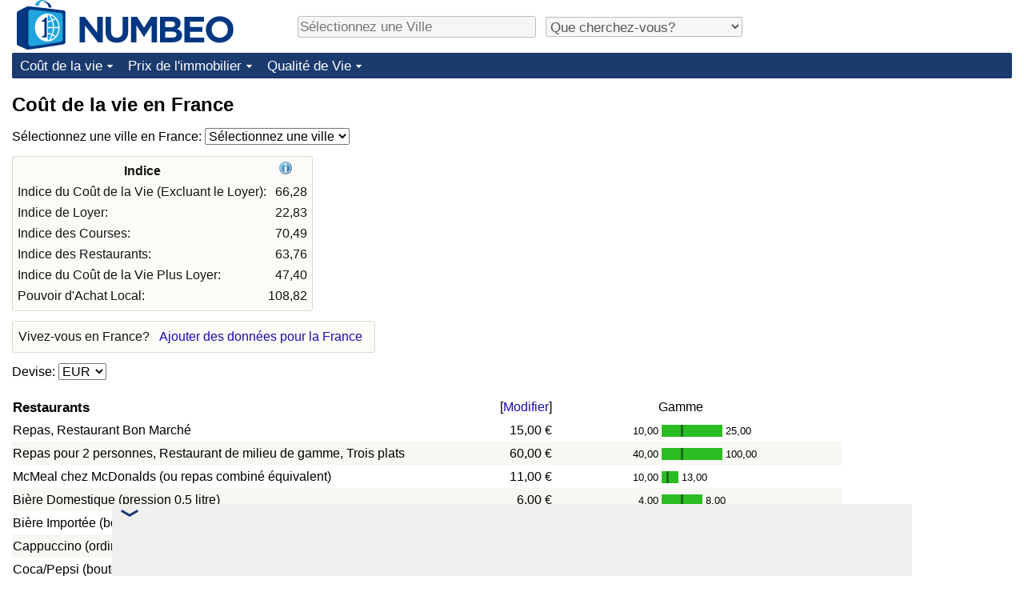

--- FILE ---
content_type: text/html;charset=UTF-8
request_url: https://fr.numbeo.com/co%C3%BBt-de-la-vie/pays/France
body_size: 11253
content:
<!DOCTYPE html>
<html lang="fr">
<head>
<meta http-equiv="Content-Type" content="text/html; charset=UTF-8">

            <script defer src="https://www.numbeo.com/common/numbeo_standard.js"></script>
    <link href="https://cdnjs.cloudflare.com/ajax/libs/jqueryui/1.10.3/themes/redmond/jquery-ui.min.css" rel="Stylesheet" />
    <link rel="shortcut icon" type="image/x-icon" href="https://www.numbeo.com/favicon.ico" />
    <script  defer  src="https://cdnjs.cloudflare.com/ajax/libs/jquery/1.10.2/jquery.min.js"></script>
    <script  defer  src="https://cdnjs.cloudflare.com/ajax/libs/jqueryui/1.10.3/jquery-ui.min.js"></script>
   <script src='https://www.gstatic.com/charts/loader.js'></script>
<link rel="apple-touch-icon" href="https://www.numbeo.com/images/apple-touch-icon.png">
  <script>
  if (typeof whenDocReady === "function") {
    // already declared, do nothing
  } else {
    function whenDocReady(fn) {
      // see if DOM is already available
      if (document.readyState === "complete" || document.readyState === "interactive") {
        // call on next available tick
        setTimeout(fn, 1);
      } else {
        document.addEventListener("DOMContentLoaded", fn);
      }
    }
  }
</script>
<!-- Global site tag (gtag.js) - Google Analytics -->
<script async src="https://www.googletagmanager.com/gtag/js?id=G-NFT46DBHQS"></script>
<script>
  window.dataLayer = window.dataLayer || [];
  function gtag(){dataLayer.push(arguments);}
  gtag('js', new Date());
gtag('config', 'G-NFT46DBHQS');
gtag('set', 'user_properties', { ab: '1'});
</script>
<link rel="stylesheet" href="https://cdn.datatables.net/v/ju/dt-1.10.22/datatables.min.css"/>
<script defer src="https://cdn.datatables.net/v/ju/dt-1.10.22/datatables.min.js"></script>
<!-- HEAD -->
<script async src="https://cdn.fuseplatform.net/publift/tags/2/4145/fuse.js"></script>

    <link rel="stylesheet" href="https://www.numbeo.com/common/style_desktop_i18n.css" />
<title>
Coût de la vie en France</title>
<link rel="alternate" hreflang="en" href="https://www.numbeo.com/cost-of-living/country_result.jsp?country=France" />
<link rel="alternate" hreflang="de" href="https://de.numbeo.com/lebenshaltungskosten/land/Frankreich" />
<link rel="alternate" hreflang="pt" href="https://pt.numbeo.com/custo-de-vida/pa%C3%ADs/Franca" />
<link rel="alternate" hreflang="it" href="https://it.numbeo.com/costo-della-vita/nazione/Francia" />
<link rel="alternate" hreflang="fr" href="https://fr.numbeo.com/co%C3%BBt-de-la-vie/pays/France" />
<link rel="alternate" hreflang="es" href="https://es.numbeo.com/coste-de-vida/pa%25C3%25ADs/Francia" />
<link rel="canonical" href="https://fr.numbeo.com/co%C3%BBt-de-la-vie/pays/France" />
</head>
<body>
<div class="innerWidth" id="content_and_logo">
<div class="logo-and-upper-ad">
<table style="width: 100%;" >
<tr>
<td style="padding-top: 0px; padding-bottom: 4px; vertical-align: bottom;">
<a href="https://fr.numbeo.com/co%C3%BBt-de-la-vie/" style="border: 0; text-decoration:none;">
<img src="https://www.numbeo.com/images/numbeo_icon.svg" style="height: 62px; vertical-align: bottom; border: 0;" alt="" /><img src="https://www.numbeo.com/images/numbeo_text.svg" style="height: 34px; margin-left: 1em; margin-bottom: 8px; vertical-align: bottom; border: 0;" alt="NUMBEO" /></a>
</td>
<td style="padding-left:12px; padding-top: 2px; padding-bottom: 0px; vertical-align: middle; width: 900px; text-align: left;" >
<div style="display: inline-block; width: 100%; margin-top: 10px; margin-bottom: 10px; text-align: left; vertical-align: bottom">
<nav style="display: inline-block; vertical-align: middle; padding-left: 0.5em;">
<div class="standard_margin_inlineblock" >
      <form action="https://fr.numbeo.com/i18n/dispatcher" method="get" id="menu_dispatch_form"  style="display: inline; padding: 0; margin:0;">
      <input type="hidden" name="where" value="https://fr.numbeo.com/co%C3%BBt-de-la-vie/ville/" style="display: inline; padding:0; margin:0;" />
<input id="city_selector_menu_city_id" type="text" placeholder="Sélectionnez une Ville"  class="city-selector-menu"/>
<input type="hidden" id="menu_city_id" name="city_id"/>
<input type="hidden" id="name_menu_city_id" name="name_city_id"/>
      </form>
</div>
 <script>
  whenDocReady(function() {
  	jQuery('#city_selector_menu_city_id').autocomplete({
  	  source: 'https://fr.numbeo.com/i18n/IntlCitySearchJson',
     minLength: 1,
     delay: 3,
     autoFocus: true,
     select: function(event, ui) {
         event.preventDefault();
         $('#city_selector_menu_city_id').val(ui.item.label);
         $('#menu_city_id').val(ui.item.value);
jQuery('#menu_dispatch_form').submit();     },
     focus: function(event, ui) {
         event.preventDefault();
     }
	  })   .keydown(function(e){
	    if (e.keyCode === 13){
      if ($('#menu_city_id').val() == '') { 
        e.preventDefault();
      }
      var val = $('#city_selector_menu_city_id').val();
		   $('#name_menu_city_id').val(val);
	   }
  }); // end autocompleter definition
$('#city_selector_menu_city_id').toggleClass('city-selector-menu');
$('#city_selector_menu_city_id').toggleClass('city-selector-menu');
 }); // end document ready 
</script>
</nav>
<nav style="display: inline-block; vertical-align: middle; padding-left: 0.5em;">
<div class="standard_margin_inlineblock">
<select name="city_result_switcher" id="city_result_switcher"  onchange="window.location = this.value;" class="result_switcher ">
<option value="" selected="selected">Que cherchez-vous?</option>
<option value="https://fr.numbeo.com/co%C3%BBt-de-la-vie/pays/France">Coût de la vie en France</option>
<option value="https://fr.numbeo.com/criminalit%C3%A9/pays/France">Criminalité en France</option>
<option value="https://fr.numbeo.com/climat/pays/France">Climat en France</option>
<option value="https://fr.numbeo.com/soins-de-sant%C3%A9/pays/France">Soins de santé en France</option>
<option value="https://fr.numbeo.com/la-pollution/pays/France">Pollution en France</option>
<option value="https://fr.numbeo.com/prix-de-l%27immobilier/pays/France">Prix de l'immobilier en France</option>
<option value="https://fr.numbeo.com/qualit%C3%A9-de-vie/pays/France">Qualité de Vie en France</option>
<option value="https://fr.numbeo.com/trafic/pays/France">Trafic en France</option>
</select>
</div>
</nav>
</div>
</td>
</tr>
</table>
</div> <!-- logo-and-upper-ad -->
<div class="dropdown-outer">
<nav class="before-nav" >
    <ul id="nav-one" class="nav">

	<li class="dir">
<a href="https://fr.numbeo.com/co%C3%BBt-de-la-vie/">Coût de la vie</a>
  <ul>
   <li><a href="https://fr.numbeo.com/co%C3%BBt-de-la-vie/">Coût de la vie</a></li>
   <li><a href="https://fr.numbeo.com/co%C3%BBt-de-la-vie/classements-actuels">Indice du Coût de la Vie (Actuel)</a></li>
   <li><a href="https://fr.numbeo.com/co%C3%BBt-de-la-vie/classements">Indice du Coût de la Vie</a></li>
   <li><a href="https://fr.numbeo.com/co%C3%BBt-de-la-vie/classements-par-pays">Indice du coût de la vie par pays</a></li>
   <li><a href="https://fr.numbeo.com/co%C3%BBt-de-la-vie/motivation-et-m%C3%A9thodologie">à Akaba</a></li>
  </ul></li>

	<li class="dir">
<a href="https://fr.numbeo.com/prix-de-l%27immobilier/">Prix de l'immobilier</a>
  <ul>
   <li><a href="https://fr.numbeo.com/prix-de-l%27immobilier/">Prix de l'immobilier</a></li>
   <li><a href="https://fr.numbeo.com/prix-de-l%27immobilier/classements-actuels">Indice des Prix de l'immobilier (Actuel)</a></li>
   <li><a href="https://fr.numbeo.com/prix-de-l%27immobilier/classements">Indice des Prix de l'immobilier</a></li>
   <li><a href="https://fr.numbeo.com/prix-de-l%27immobilier/classements-par-pays">Indice des Prix de l'immobilier par Pays</a></li>
   </ul></li>

	<li class="dir">
<a href="https://fr.numbeo.com/qualit%C3%A9-de-vie/">Qualité de Vie</a>
  <ul>
   <li><a href="https://fr.numbeo.com/qualit%C3%A9-de-vie/">Qualité de Vie</a></li>
   <li><a href="https://fr.numbeo.com/qualit%C3%A9-de-vie/classements">Indice de Qualité de Vie</a></li>
   <li><a href="https://fr.numbeo.com/qualit%C3%A9-de-vie/classements-actuels">Indice de Qualité de Vie (Actuel)</a></li>
   <li><a href="https://fr.numbeo.com/qualit%C3%A9-de-vie/classements-par-pays">Indice de qualité de vie par pays</a></li>
   <li><a href="https://fr.numbeo.com/criminalit%C3%A9/page-de-d%C3%A9marrage">Criminalité</a></li>
   <li><a href="https://fr.numbeo.com/criminalit%C3%A9/classements-actuels">Indice de Criminalité (Actuel)</a></li>
   <li><a href="https://fr.numbeo.com/criminalit%C3%A9/classements">Indice de Criminalité</a></li>
   <li><a href="https://fr.numbeo.com/criminalit%C3%A9/classements-par-pays">Indice de criminalité par pays</a></li>
   <li><a href="https://fr.numbeo.com/soins-de-sant%C3%A9/page-de-d%C3%A9marrage">Soins de santé</a></li>
   <li><a href="https://fr.numbeo.com/soins-de-sant%C3%A9/classements-actuels">Indice des soins de santé (Actuel)</a></li>
   <li><a href="https://fr.numbeo.com/soins-de-sant%C3%A9/classements">Indice des soins de santé</a></li>
   <li><a href="https://fr.numbeo.com/soins-de-sant%C3%A9/classements-par-pays">Indice des soins de santé par Pays</a></li>
   <li><a href="https://fr.numbeo.com/la-pollution/page-de-d%C3%A9marrage">Pollution</a></li>
   <li><a href="https://fr.numbeo.com/la-pollution/classements-actuels">Indice de Pollution (Actuel)</a></li>
   <li><a href="https://fr.numbeo.com/la-pollution/classements">Indice de pollution</a></li>
   <li><a href="https://fr.numbeo.com/la-pollution/classements-par-pays">Indice de Pollution par Pays</a></li>
   <li><a href="https://fr.numbeo.com/trafic/page-de-d%C3%A9marrage">Trafic</a></li>
   <li><a href="https://fr.numbeo.com/trafic/classements">Indice de Trafic</a></li>
   <li><a href="https://fr.numbeo.com/trafic/classements-actuels">Indice de Trafic (Actuel)</a></li>
   <li><a href="https://fr.numbeo.com/trafic/classements-par-pays">Indice de Trafic par Pays</a></li>
	</ul></li>


</ul>
<br style="clear: both"/>
</nav>
</div> <!-- dropdown-outer -->
 <div class="right-ads-and-info">
 <div class="right-ads">
<!-- GAM 71161633/NUMBEO_numbeo/top_mrec -->
<div data-fuse="top_mrec"></div>

 </div>
 </div>
    <h1> Coût de la vie en France    </h1>
<!-- Column 1 start --><nav>
<!-- form for selecting city -->
      <form action="https://fr.numbeo.com/i18n/dispatcher" method="get" id="dispatch_form"  class="standard_margin" >
  <input type=hidden name="appModuo" value="1" />
  <input type=hidden name="locCountry" value="France" />
Sélectionnez une ville en France: <select name="locCity" id="locCity" onchange="if (checkSelectedSomeText('locCity')) this.form.submit();">
<option value="">Sélectionnez une ville</option>
          <option value="Ach&egrave;res">Achères</option>
          <option value="Agen">Agen</option>
          <option value="Aix-en-Provence">Aix-en-Provence</option>
          <option value="Ajaccio">Ajaccio</option>
          <option value="Albertville">Albertville</option>
          <option value="Amiens">Amiens</option>
          <option value="Angers">Angers</option>
          <option value="Annecy">Annecy</option>
          <option value="Annemasse">Annemasse</option>
          <option value="Antibes">Antibes</option>
          <option value="Antony">Antony</option>
          <option value="Arrest">Arrest</option>
          <option value="Aurillac">Aurillac</option>
          <option value="Avignon">Avignon</option>
          <option value="Besan&ccedil;on">Besançon</option>
          <option value="B&eacute;thune">Béthune</option>
          <option value="Bordeaux">Bordeaux</option>
          <option value="Boulogne-Billancourt">Boulogne-Billancourt</option>
          <option value="Bourges">Bourges</option>
          <option value="Bourgoin-Jallieu">Bourgoin-Jallieu</option>
          <option value="Brest">Brest</option>
          <option value="Caen">Caen</option>
          <option value="Cergy">Cergy</option>
          <option value="Cerise">Cerise</option>
          <option value="Chalon-sur-Sa&ocirc;ne">Chalon-sur-Saône</option>
          <option value="Champigny-sur-Marne">Champigny-sur-Marne</option>
          <option value="Chartres">Chartres</option>
          <option value="Ch&acirc;teaubriant">Châteaubriant</option>
          <option value="Ch&acirc;teauroux">Châteauroux</option>
          <option value="Chatou">Chatou</option>
          <option value="Cherbourg">Cherbourg</option>
          <option value="Cholet">Cholet</option>
          <option value="Clermont-Ferrand">Clermont-Ferrand</option>
          <option value="Dijon">Dijon</option>
          <option value="Dinan">Dinan</option>
          <option value="Divonne les Bains">Divonne les Bains</option>
          <option value="Dunkerque">Dunkerque</option>
          <option value="Fayence">Fayence</option>
          <option value="Ferney-Voltaire">Ferney-Voltaire</option>
          <option value="Fontainebleau">Fontainebleau</option>
          <option value="Grenoble">Grenoble</option>
          <option value="Guipry">Guipry</option>
          <option value="Guyancourt">Guyancourt</option>
          <option value="Heming">Heming</option>
          <option value="La Rochelle">La Rochelle</option>
          <option value="Le Havre">Le Havre</option>
          <option value="Le Mans">Le Mans</option>
          <option value="Lille">Lille</option>
          <option value="Limoges">Limoges</option>
          <option value="Lorient">Lorient</option>
          <option value="Lyon">Lyon</option>
          <option value="Marseille">Marseille</option>
          <option value="Metz">Metz</option>
          <option value="Montceau">Montceau</option>
          <option value="Montpellier">Montpellier</option>
          <option value="Mulhouse">Mulhouse</option>
          <option value="Nancy">Nancy</option>
          <option value="Nantes">Nantes</option>
          <option value="Nice">Nice</option>
          <option value="N&icirc;mes">Nîmes</option>
          <option value="Orl&eacute;ans">Orléans</option>
          <option value="Paris">Paris</option>
          <option value="Pau">Pau</option>
          <option value="Perpignan">Perpignan</option>
          <option value="Poitiers">Poitiers</option>
          <option value="Reims">Reims</option>
          <option value="Rennes">Rennes</option>
          <option value="Rouen">Rouen</option>
          <option value="Royan">Royan</option>
          <option value="Rueil-Malmaison">Rueil-Malmaison</option>
          <option value="Saint-&Eacute;tienne">Saint-Étienne</option>
          <option value="Strasbourg">Strasbourg</option>
          <option value="Toulon">Toulon</option>
          <option value="Toulouse">Toulouse</option>
          <option value="Tours">Tours</option>
          <option value="Troyes">Troyes</option>
          <option value="Valence">Valence</option>
          <option value="Villeurbanne">Villeurbanne</option>
</select></form>
</nav>
<table class="table_indices">
<tr><th>Indice</th><th><a href="https://fr.numbeo.com/co%C3%BBt-de-la-vie/indices-expliqu%C3%A9s" title="A propos de ces indices"><img src="https://www.numbeo.com/images/information.png" class="image_help" alt="Information"/></a></th></tr>
<tr><td>Indice du Coût de la Vie (Excluant le Loyer): </td>
<td style="text-align: right">
66,28</td>
</tr>
<tr><td>Indice de Loyer: </td>
<td style="text-align: right">
22,83</td>
</tr>
<tr><td>Indice des Courses: </td>
<td style="text-align: right">
70,49</td>
</tr>
<tr><td>Indice des Restaurants: </td>
<td style="text-align: right">
63,76</td>
</tr>
<tr><td>Indice du Coût de la Vie Plus Loyer: </td>
<td style="text-align: right">
47,40</td>
</tr>
<tr><td>Pouvoir d'Achat Local: </td>
<td style="text-align: right">
108,82</td>
</tr>
</table>
<aside><div class="seeding-call disabled_on_small_devices">
Vivez-vous en France? <span class="we_need_your_help"><a href="https://fr.numbeo.com/co%C3%BBt-de-la-vie/modifier?returnUrl=https%3A%2F%2Ffr.numbeo.com%2Fco%25C3%25BBt-de-la-vie%2Fpays%2FFrance&tracking=standardEnterData&locCountry=France" rel="nofollow" class="enterDataA">Ajouter des données pour la France</a></span></div></aside>
<nav>
<form action="https://fr.numbeo.com/co%C3%BBt-de-la-vie/pays/France" method="get" class="standard_margin">
Devise:          <select id="displayCurrency" name="displayCurrency" onchange="if (checkSelectedSomeTextNotDashed('displayCurrency')) this.form.submit();">
             <option value="EUR" selected="selected">EUR</option>
             <option value="USD">USD</option>
             <option value="---">---</option>
             <option value="AED">AED</option>
             <option value="AFN">AFN</option>
             <option value="ALL">ALL</option>
             <option value="AMD">AMD</option>
             <option value="ANG">ANG</option>
             <option value="AOA">AOA</option>
             <option value="AUD">AUD</option>
             <option value="AWG">AWG</option>
             <option value="AZN">AZN</option>
             <option value="BAM">BAM</option>
             <option value="BBD">BBD</option>
             <option value="BDT">BDT</option>
             <option value="BGN">BGN</option>
             <option value="BHD">BHD</option>
             <option value="BIF">BIF</option>
             <option value="BMD">BMD</option>
             <option value="BND">BND</option>
             <option value="BOB">BOB</option>
             <option value="BRL">BRL</option>
             <option value="BSD">BSD</option>
             <option value="BTN">BTN</option>
             <option value="BWP">BWP</option>
             <option value="BYN">BYN</option>
             <option value="BZD">BZD</option>
             <option value="CAD">CAD</option>
             <option value="CDF">CDF</option>
             <option value="CHF">CHF</option>
             <option value="CLF">CLF</option>
             <option value="CLP">CLP</option>
             <option value="CNH">CNH</option>
             <option value="CNY">CNY</option>
             <option value="COP">COP</option>
             <option value="CRC">CRC</option>
             <option value="CUC">CUC</option>
             <option value="CVE">CVE</option>
             <option value="CZK">CZK</option>
             <option value="DJF">DJF</option>
             <option value="DKK">DKK</option>
             <option value="DOP">DOP</option>
             <option value="EGP">EGP</option>
             <option value="ERN">ERN</option>
             <option value="EUR">EUR</option>
             <option value="FJD">FJD</option>
             <option value="FKP">FKP</option>
             <option value="GBP">GBP</option>
             <option value="GEL">GEL</option>
             <option value="GGP">GGP</option>
             <option value="GHS">GHS</option>
             <option value="GIP">GIP</option>
             <option value="GMD">GMD</option>
             <option value="GNF">GNF</option>
             <option value="GTQ">GTQ</option>
             <option value="GYD">GYD</option>
             <option value="HKD">HKD</option>
             <option value="HNL">HNL</option>
             <option value="HRK">HRK</option>
             <option value="HTG">HTG</option>
             <option value="HUF">HUF</option>
             <option value="IDR">IDR</option>
             <option value="ILS">ILS</option>
             <option value="IMP">IMP</option>
             <option value="INR">INR</option>
             <option value="IQD">IQD</option>
             <option value="IRR">IRR</option>
             <option value="ISK">ISK</option>
             <option value="JEP">JEP</option>
             <option value="JMD">JMD</option>
             <option value="JOD">JOD</option>
             <option value="JPY">JPY</option>
             <option value="KES">KES</option>
             <option value="KGS">KGS</option>
             <option value="KHR">KHR</option>
             <option value="KMF">KMF</option>
             <option value="KPW">KPW</option>
             <option value="KRW">KRW</option>
             <option value="KWD">KWD</option>
             <option value="KYD">KYD</option>
             <option value="KZT">KZT</option>
             <option value="LAK">LAK</option>
             <option value="LKR">LKR</option>
             <option value="LRD">LRD</option>
             <option value="LSL">LSL</option>
             <option value="LYD">LYD</option>
             <option value="MAD">MAD</option>
             <option value="MDL">MDL</option>
             <option value="MGA">MGA</option>
             <option value="MKD">MKD</option>
             <option value="MNT">MNT</option>
             <option value="MOP">MOP</option>
             <option value="MRU">MRU</option>
             <option value="MUR">MUR</option>
             <option value="MVR">MVR</option>
             <option value="MXN">MXN</option>
             <option value="MYR">MYR</option>
             <option value="MZN">MZN</option>
             <option value="NAD">NAD</option>
             <option value="NIO">NIO</option>
             <option value="NOK">NOK</option>
             <option value="NPR">NPR</option>
             <option value="NZD">NZD</option>
             <option value="OMR">OMR</option>
             <option value="PAB">PAB</option>
             <option value="PEN">PEN</option>
             <option value="PGK">PGK</option>
             <option value="PHP">PHP</option>
             <option value="PKR">PKR</option>
             <option value="PLN">PLN</option>
             <option value="PYG">PYG</option>
             <option value="QAR">QAR</option>
             <option value="RON">RON</option>
             <option value="RSD">RSD</option>
             <option value="RUB">RUB</option>
             <option value="RWF">RWF</option>
             <option value="SAR">SAR</option>
             <option value="SBD">SBD</option>
             <option value="SCR">SCR</option>
             <option value="SDG">SDG</option>
             <option value="SEK">SEK</option>
             <option value="SGD">SGD</option>
             <option value="SHP">SHP</option>
             <option value="SLE">SLE</option>
             <option value="SLL">SLL</option>
             <option value="SOS">SOS</option>
             <option value="SRD">SRD</option>
             <option value="STD">STD</option>
             <option value="STN">STN</option>
             <option value="SVC">SVC</option>
             <option value="SYP">SYP</option>
             <option value="SZL">SZL</option>
             <option value="THB">THB</option>
             <option value="TJS">TJS</option>
             <option value="TMT">TMT</option>
             <option value="TND">TND</option>
             <option value="TOP">TOP</option>
             <option value="TRY">TRY</option>
             <option value="TTD">TTD</option>
             <option value="TWD">TWD</option>
             <option value="TZS">TZS</option>
             <option value="UAH">UAH</option>
             <option value="UGX">UGX</option>
             <option value="USD">USD</option>
             <option value="UYU">UYU</option>
             <option value="UZS">UZS</option>
             <option value="VES">VES</option>
             <option value="VND">VND</option>
             <option value="VUV">VUV</option>
             <option value="WST">WST</option>
             <option value="XAF">XAF</option>
             <option value="XAG">XAG</option>
             <option value="XCD">XCD</option>
             <option value="XCG">XCG</option>
             <option value="XDR">XDR</option>
             <option value="XOF">XOF</option>
             <option value="XPF">XPF</option>
             <option value="YER">YER</option>
             <option value="ZAR">ZAR</option>
             <option value="ZMW">ZMW</option>
             <option value="ZWG">ZWG</option>
             <option value="ZWL">ZWL</option>
         </select>
</form>
</nav>
<table class="data_wide_table"><tr> <th class="highlighted_th prices">Restaurants</th> <th class="th_no_highlight_a_right prices"> [<a href="https://fr.numbeo.com/commun/modifier?returnUrl=https%3A%2F%2Ffr.numbeo.com%2Fco%25C3%25BBt-de-la-vie%2Fpays%2FFrance&amp;tracking=editHref&amp;section=true&amp;locCountry=France" rel="nofollow">Modifier</a>]</th>
<th class="th_no_highlight prices" style="padding-left: 132px; text-align: left;">Gamme</th>
</tr>
<tr><td>Repas, Restaurant Bon Marché </td> <td style="text-align: right" class="priceValue "> 15,00&nbsp;&#8364;</td>
<td class="priceBarTd ">
<span class="barTextLeft">
10,00</span><span class="barLeft" style="width: 24px;" ></span><span class="barMid"><span class="barMid-nocss">-</span></span><span class="barRight" style="width: 49px;" ></span><span class="barTextRight">25,00</span></td>
 </tr>
<tr><td class="tr_highlighted">Repas pour 2 personnes, Restaurant de milieu de gamme, Trois plats </td> <td style="text-align: right" class="priceValue tr_highlighted"> 60,00&nbsp;&#8364;</td>
<td class="priceBarTd tr_highlighted">
<span class="barTextLeft">
40,00</span><span class="barLeft" style="width: 24px;" ></span><span class="barMid"><span class="barMid-nocss">-</span></span><span class="barRight" style="width: 49px;" ></span><span class="barTextRight">100,00</span></td>
 </tr>
<tr><td>McMeal chez McDonalds (ou repas combiné équivalent) </td> <td style="text-align: right" class="priceValue "> 11,00&nbsp;&#8364;</td>
<td class="priceBarTd ">
<span class="barTextLeft">
10,00</span><span class="barLeft" style="width: 6px;" ></span><span class="barMid"><span class="barMid-nocss">-</span></span><span class="barRight" style="width: 12px;" ></span><span class="barTextRight">13,00</span></td>
 </tr>
<tr><td class="tr_highlighted">Bière Domestique (pression 0.5 litre) </td> <td style="text-align: right" class="priceValue tr_highlighted"> 6,00&nbsp;&#8364;</td>
<td class="priceBarTd tr_highlighted">
<span class="barTextLeft">
4,00</span><span class="barLeft" style="width: 24px;" ></span><span class="barMid"><span class="barMid-nocss">-</span></span><span class="barRight" style="width: 24px;" ></span><span class="barTextRight">8,00</span></td>
 </tr>
<tr><td>Bière Importée (bouteille 0.33 litre) </td> <td style="text-align: right" class="priceValue "> 5,00&nbsp;&#8364;</td>
<td class="priceBarTd ">
<span class="barTextLeft">
4,00</span><span class="barLeft" style="width: 14px;" ></span><span class="barMid"><span class="barMid-nocss">-</span></span><span class="barRight" style="width: 44px;" ></span><span class="barTextRight">8,00</span></td>
 </tr>
<tr><td class="tr_highlighted">Cappuccino (ordinaire) </td> <td style="text-align: right" class="priceValue tr_highlighted"> 3,25&nbsp;&#8364;</td>
<td class="priceBarTd tr_highlighted">
<span class="barTextLeft">
1,60</span><span class="barLeft" style="width: 37px;" ></span><span class="barMid"><span class="barMid-nocss">-</span></span><span class="barRight" style="width: 40px;" ></span><span class="barTextRight">5,00</span></td>
 </tr>
<tr><td>Coca/Pepsi (bouteille 0.33 litre) </td> <td style="text-align: right" class="priceValue "> 2,81&nbsp;&#8364;</td>
<td class="priceBarTd ">
<span class="barTextLeft">
2,00</span><span class="barLeft" style="width: 20px;" ></span><span class="barMid"><span class="barMid-nocss">-</span></span><span class="barRight" style="width: 31px;" ></span><span class="barTextRight">4,00</span></td>
 </tr>
<tr><td class="tr_highlighted">Eau (bouteille 0.33 litre) </td> <td style="text-align: right" class="priceValue tr_highlighted"> 1,94&nbsp;&#8364;</td>
<td class="priceBarTd tr_highlighted">
<span class="barTextLeft">
1,00</span><span class="barLeft" style="width: 28px;" ></span><span class="barMid"><span class="barMid-nocss">-</span></span><span class="barRight" style="width: 48px;" ></span><span class="barTextRight">3,50</span></td>
 </tr>
<tr> <th class="highlighted_th prices">Marchés</th> <th class="th_no_highlight_a_right prices"> [<a href="https://fr.numbeo.com/commun/modifier?returnUrl=https%3A%2F%2Ffr.numbeo.com%2Fco%25C3%25BBt-de-la-vie%2Fpays%2FFrance&amp;tracking=editHref&amp;current=1&amp;section=true&amp;locCountry=France" rel="nofollow">Modifier</a>]</th>
<th class="th_no_highlight prices"></th>
</tr>
<tr><td>Lait (ordinaire), (1 litre) </td> <td style="text-align: right" class="priceValue "> 1,17&nbsp;&#8364;</td>
<td class="priceBarTd ">
<span class="barTextLeft">
0,90</span><span class="barLeft" style="width: 16px;" ></span><span class="barMid"><span class="barMid-nocss">-</span></span><span class="barRight" style="width: 43px;" ></span><span class="barTextRight">1,85</span></td>
 </tr>
<tr><td class="tr_highlighted">Miche de Pain Blanc Frais (500g) </td> <td style="text-align: right" class="priceValue tr_highlighted"> 1,78&nbsp;&#8364;</td>
<td class="priceBarTd tr_highlighted">
<span class="barTextLeft">
1,00</span><span class="barLeft" style="width: 19px;" ></span><span class="barMid"><span class="barMid-nocss">-</span></span><span class="barRight" style="width: 57px;" ></span><span class="barTextRight">4,00</span></td>
 </tr>
<tr><td>Riz (blanc), (1kg) </td> <td style="text-align: right" class="priceValue "> 2,34&nbsp;&#8364;</td>
<td class="priceBarTd ">
<span class="barTextLeft">
1,30</span><span class="barLeft" style="width: 29px;" ></span><span class="barMid"><span class="barMid-nocss">-</span></span><span class="barRight" style="width: 46px;" ></span><span class="barTextRight">4,00</span></td>
 </tr>
<tr><td class="tr_highlighted">Oeufs (ordinaires) (12) </td> <td style="text-align: right" class="priceValue tr_highlighted"> 3,79&nbsp;&#8364;</td>
<td class="priceBarTd tr_highlighted">
<span class="barTextLeft">
2,00</span><span class="barLeft" style="width: 34px;" ></span><span class="barMid"><span class="barMid-nocss">-</span></span><span class="barRight" style="width: 43px;" ></span><span class="barTextRight">6,00</span></td>
 </tr>
<tr><td>Fromage Local (1kg) </td> <td style="text-align: right" class="priceValue "> 17,65&nbsp;&#8364;</td>
<td class="priceBarTd ">
<span class="barTextLeft">
8,00</span><span class="barLeft" style="width: 25px;" ></span><span class="barMid"><span class="barMid-nocss">-</span></span><span class="barRight" style="width: 51px;" ></span><span class="barTextRight">37,00</span></td>
 </tr>
<tr><td class="tr_highlighted">Filets de Poulet (1kg) </td> <td style="text-align: right" class="priceValue tr_highlighted"> 12,28&nbsp;&#8364;</td>
<td class="priceBarTd tr_highlighted">
<span class="barTextLeft">
6,50</span><span class="barLeft" style="width: 34px;" ></span><span class="barMid"><span class="barMid-nocss">-</span></span><span class="barRight" style="width: 34px;" ></span><span class="barTextRight">18,00</span></td>
 </tr>
<tr><td>Rôti de Bœuf (1 kg) (ou viande rouge équivalente à la patte arrière) </td> <td style="text-align: right" class="priceValue "> 18,64&nbsp;&#8364;</td>
<td class="priceBarTd ">
<span class="barTextLeft">
10,00</span><span class="barLeft" style="width: 33px;" ></span><span class="barMid"><span class="barMid-nocss">-</span></span><span class="barRight" style="width: 45px;" ></span><span class="barTextRight">30,00</span></td>
 </tr>
<tr><td class="tr_highlighted">Pommes (1kg) </td> <td style="text-align: right" class="priceValue tr_highlighted"> 2,80&nbsp;&#8364;</td>
<td class="priceBarTd tr_highlighted">
<span class="barTextLeft">
1,50</span><span class="barLeft" style="width: 33px;" ></span><span class="barMid"><span class="barMid-nocss">-</span></span><span class="barRight" style="width: 32px;" ></span><span class="barTextRight">4,00</span></td>
 </tr>
<tr><td>Bananes (1kg) </td> <td style="text-align: right" class="priceValue "> 2,08&nbsp;&#8364;</td>
<td class="priceBarTd ">
<span class="barTextLeft">
1,30</span><span class="barLeft" style="width: 22px;" ></span><span class="barMid"><span class="barMid-nocss">-</span></span><span class="barRight" style="width: 54px;" ></span><span class="barTextRight">4,00</span></td>
 </tr>
<tr><td class="tr_highlighted">Oranges (1kg) </td> <td style="text-align: right" class="priceValue tr_highlighted"> 2,67&nbsp;&#8364;</td>
<td class="priceBarTd tr_highlighted">
<span class="barTextLeft">
1,40</span><span class="barLeft" style="width: 27px;" ></span><span class="barMid"><span class="barMid-nocss">-</span></span><span class="barRight" style="width: 49px;" ></span><span class="barTextRight">5,00</span></td>
 </tr>
<tr><td>Tomates (1kg) </td> <td style="text-align: right" class="priceValue "> 3,15&nbsp;&#8364;</td>
<td class="priceBarTd ">
<span class="barTextLeft">
1,79</span><span class="barLeft" style="width: 31px;" ></span><span class="barMid"><span class="barMid-nocss">-</span></span><span class="barRight" style="width: 44px;" ></span><span class="barTextRight">5,00</span></td>
 </tr>
<tr><td class="tr_highlighted">Pommes de Terres </td> <td style="text-align: right" class="priceValue tr_highlighted"> 2,03&nbsp;&#8364;</td>
<td class="priceBarTd tr_highlighted">
<span class="barTextLeft">
1,00</span><span class="barLeft" style="width: 36px;" ></span><span class="barMid"><span class="barMid-nocss">-</span></span><span class="barRight" style="width: 36px;" ></span><span class="barTextRight">3,00</span></td>
 </tr>
<tr><td>Oignons (1kg) </td> <td style="text-align: right" class="priceValue "> 2,16&nbsp;&#8364;</td>
<td class="priceBarTd ">
<span class="barTextLeft">
1,00</span><span class="barLeft" style="width: 39px;" ></span><span class="barMid"><span class="barMid-nocss">-</span></span><span class="barRight" style="width: 29px;" ></span><span class="barTextRight">3,00</span></td>
 </tr>
<tr><td class="tr_highlighted">Salade (1 tête) </td> <td style="text-align: right" class="priceValue tr_highlighted"> 1,36&nbsp;&#8364;</td>
<td class="priceBarTd tr_highlighted">
<span class="barTextLeft">
1,00</span><span class="barLeft" style="width: 19px;" ></span><span class="barMid"><span class="barMid-nocss">-</span></span><span class="barRight" style="width: 34px;" ></span><span class="barTextRight">2,00</span></td>
 </tr>
<tr><td>Eau (Bouteille 1.5 litre) </td> <td style="text-align: right" class="priceValue "> 0,69&nbsp;&#8364;</td>
<td class="priceBarTd ">
<span class="barTextLeft">
0,20</span><span class="barLeft" style="width: 28px;" ></span><span class="barMid"><span class="barMid-nocss">-</span></span><span class="barRight" style="width: 48px;" ></span><span class="barTextRight">1,50</span></td>
 </tr>
<tr><td class="tr_highlighted">Bouteille de vin (milieu de gamme) </td> <td style="text-align: right" class="priceValue tr_highlighted"> 7,00&nbsp;&#8364;</td>
<td class="priceBarTd tr_highlighted">
<span class="barTextLeft">
4,00</span><span class="barLeft" style="width: 28px;" ></span><span class="barMid"><span class="barMid-nocss">-</span></span><span class="barRight" style="width: 47px;" ></span><span class="barTextRight">12,00</span></td>
 </tr>
<tr><td>Bière Domestique (Bouteille 0.5 litre) </td> <td style="text-align: right" class="priceValue "> 2,30&nbsp;&#8364;</td>
<td class="priceBarTd ">
<span class="barTextLeft">
1,00</span><span class="barLeft" style="width: 32px;" ></span><span class="barMid"><span class="barMid-nocss">-</span></span><span class="barRight" style="width: 44px;" ></span><span class="barTextRight">4,00</span></td>
 </tr>
<tr><td class="tr_highlighted">Bière Importée (bouteille 0.33 litre) </td> <td style="text-align: right" class="priceValue tr_highlighted"> 2,86&nbsp;&#8364;</td>
<td class="priceBarTd tr_highlighted">
<span class="barTextLeft">
1,30</span><span class="barLeft" style="width: 32px;" ></span><span class="barMid"><span class="barMid-nocss">-</span></span><span class="barRight" style="width: 44px;" ></span><span class="barTextRight">5,00</span></td>
 </tr>
<tr><td>Paquet de 20 Cigarettes (Marlboro) </td> <td style="text-align: right" class="priceValue "> 12,00&nbsp;&#8364;</td>
<td class="priceBarTd ">
<span class="barTextLeft">
11,00</span><span class="barLeft" style="width: 5px;" ></span><span class="barMid"><span class="barMid-nocss">-</span></span><span class="barRight" style="width: 12px;" ></span><span class="barTextRight">14,00</span></td>
 </tr>
<tr> <th class="highlighted_th prices">Transport</th> <th class="th_no_highlight_a_right prices"> [<a href="https://fr.numbeo.com/commun/modifier?returnUrl=https%3A%2F%2Ffr.numbeo.com%2Fco%25C3%25BBt-de-la-vie%2Fpays%2FFrance&amp;tracking=editHref&amp;current=2&amp;section=true&amp;locCountry=France" rel="nofollow">Modifier</a>]</th>
<th class="th_no_highlight prices"></th>
</tr>
<tr><td>Billet Aller Simple (Transport local) </td> <td style="text-align: right" class="priceValue "> 1,90&nbsp;&#8364;</td>
<td class="priceBarTd ">
<span class="barTextLeft">
1,50</span><span class="barLeft" style="width: 14px;" ></span><span class="barMid"><span class="barMid-nocss">-</span></span><span class="barRight" style="width: 23px;" ></span><span class="barTextRight">2,50</span></td>
 </tr>
<tr><td class="tr_highlighted">Passe mensuel (Prix régulier) </td> <td style="text-align: right" class="priceValue tr_highlighted"> 60,00&nbsp;&#8364;</td>
<td class="priceBarTd tr_highlighted">
<span class="barTextLeft">
34,00</span><span class="barLeft" style="width: 31px;" ></span><span class="barMid"><span class="barMid-nocss">-</span></span><span class="barRight" style="width: 36px;" ></span><span class="barTextRight">88,80</span></td>
 </tr>
<tr><td>Base de Taxi (Tarif normal) </td> <td style="text-align: right" class="priceValue "> 4,00&nbsp;&#8364;</td>
<td class="priceBarTd ">
<span class="barTextLeft">
2,60</span><span class="barLeft" style="width: 19px;" ></span><span class="barMid"><span class="barMid-nocss">-</span></span><span class="barRight" style="width: 57px;" ></span><span class="barTextRight">8,00</span></td>
 </tr>
<tr><td class="tr_highlighted">Taxi 1km (Tarif normal) </td> <td style="text-align: right" class="priceValue tr_highlighted"> 1,86&nbsp;&#8364;</td>
<td class="priceBarTd tr_highlighted">
<span class="barTextLeft">
1,29</span><span class="barLeft" style="width: 22px;" ></span><span class="barMid"><span class="barMid-nocss">-</span></span><span class="barRight" style="width: 45px;" ></span><span class="barTextRight">3,00</span></td>
 </tr>
<tr><td>Taxi 1 heure d'Attente (Tarif normal) </td> <td style="text-align: right" class="priceValue "> 31,55&nbsp;&#8364;</td>
<td class="priceBarTd ">
<span class="barTextLeft">
24,00</span><span class="barLeft" style="width: 17px;" ></span><span class="barMid"><span class="barMid-nocss">-</span></span><span class="barRight" style="width: 33px;" ></span><span class="barTextRight">46,00</span></td>
 </tr>
<tr><td class="tr_highlighted">Essence (1 litre) </td> <td style="text-align: right" class="priceValue tr_highlighted"> 1,78&nbsp;&#8364;</td>
<td class="priceBarTd tr_highlighted">
<span class="barTextLeft">
1,70</span><span class="barLeft" style="width: 3px;" ></span><span class="barMid"><span class="barMid-nocss">-</span></span><span class="barRight" style="width: 7px;" ></span><span class="barTextRight">1,99</span></td>
 </tr>
<tr><td>Volkswagen Golf 1.4 90 KW Tendance (Ou voiture neuve équivalente) </td> <td style="text-align: right" class="priceValue "> 32 395,00&nbsp;&#8364;</td>
<td class="priceBarTd ">
<span class="barTextLeft">
27 500,00</span><span class="barLeft" style="width: 8px;" ></span><span class="barMid"><span class="barMid-nocss">-</span></span><span class="barRight" style="width: 1px;" ></span><span class="barTextRight">32 395,00</span></td>
 </tr>
<tr><td class="tr_highlighted">Toyota Corolla 1.6l 97kW Comfort (Ou voiture neuve équivalente) </td> <td style="text-align: right" class="priceValue tr_highlighted"> 32 046,11&nbsp;&#8364;</td>
<td class="priceBarTd tr_highlighted">
<span class="barTextLeft">
29 000,00</span><span class="barLeft" style="width: 5px;" ></span><span class="barMid"><span class="barMid-nocss">-</span></span><span class="barRight" style="width: 4px;" ></span><span class="barTextRight">33 750,00</span></td>
 </tr>
<tr> <th class="highlighted_th prices">Charges (Mensuelles)</th> <th class="th_no_highlight_a_right prices"> [<a href="https://fr.numbeo.com/commun/modifier?returnUrl=https%3A%2F%2Ffr.numbeo.com%2Fco%25C3%25BBt-de-la-vie%2Fpays%2FFrance&amp;tracking=editHref&amp;current=3&amp;section=true&amp;locCountry=France" rel="nofollow">Modifier</a>]</th>
<th class="th_no_highlight prices"></th>
</tr>
<tr><td>Base (Électricité, chauffage, climatisation, eau, ordures) pour appartement de 85m2 </td> <td style="text-align: right" class="priceValue "> 186,43&nbsp;&#8364;</td>
<td class="priceBarTd ">
<span class="barTextLeft">
116,88</span><span class="barLeft" style="width: 27px;" ></span><span class="barMid"><span class="barMid-nocss">-</span></span><span class="barRight" style="width: 53px;" ></span><span class="barTextRight">320,00</span></td>
 </tr>
<tr><td class="tr_highlighted">Forfait mensuel de téléphonie mobile avec appels et 10 Go+ de données </td> <td style="text-align: right" class="priceValue tr_highlighted"> 19,49&nbsp;&#8364;</td>
<td class="priceBarTd tr_highlighted">
<span class="barTextLeft">
9,00</span><span class="barLeft" style="width: 34px;" ></span><span class="barMid"><span class="barMid-nocss">-</span></span><span class="barRight" style="width: 41px;" ></span><span class="barTextRight">31,99</span></td>
 </tr>
<tr><td>Internet (60 Mbps ou Plus, Données Illimitées, Cable/ADSL) </td> <td style="text-align: right" class="priceValue "> 30,11&nbsp;&#8364;</td>
<td class="priceBarTd ">
<span class="barTextLeft">
20,00</span><span class="barLeft" style="width: 24px;" ></span><span class="barMid"><span class="barMid-nocss">-</span></span><span class="barRight" style="width: 31px;" ></span><span class="barTextRight">43,00</span></td>
 </tr>
<tr> <th class="highlighted_th prices">Sports et loisirs</th> <th class="th_no_highlight_a_right prices"> [<a href="https://fr.numbeo.com/commun/modifier?returnUrl=https%3A%2F%2Ffr.numbeo.com%2Fco%25C3%25BBt-de-la-vie%2Fpays%2FFrance&amp;tracking=editHref&amp;current=4&amp;section=true&amp;locCountry=France" rel="nofollow">Modifier</a>]</th>
<th class="th_no_highlight prices"></th>
</tr>
<tr><td>Club de remise en forme, coûts mensuels pour 1 adulte </td> <td style="text-align: right" class="priceValue "> 33,27&nbsp;&#8364;</td>
<td class="priceBarTd ">
<span class="barTextLeft">
20,00</span><span class="barLeft" style="width: 29px;" ></span><span class="barMid"><span class="barMid-nocss">-</span></span><span class="barRight" style="width: 37px;" ></span><span class="barTextRight">50,00</span></td>
 </tr>
<tr><td class="tr_highlighted">Location d'un Court de Tennis (1 heure le week-end) </td> <td style="text-align: right" class="priceValue tr_highlighted"> 17,20&nbsp;&#8364;</td>
<td class="priceBarTd tr_highlighted">
<span class="barTextLeft">
10,00</span><span class="barLeft" style="width: 30px;" ></span><span class="barMid"><span class="barMid-nocss">-</span></span><span class="barRight" style="width: 25px;" ></span><span class="barTextRight">23,00</span></td>
 </tr>
<tr><td>Cinéma, Sortie Internationale, 1 siège </td> <td style="text-align: right" class="priceValue "> 12,00&nbsp;&#8364;</td>
<td class="priceBarTd ">
<span class="barTextLeft">
9,00</span><span class="barLeft" style="width: 18px;" ></span><span class="barMid"><span class="barMid-nocss">-</span></span><span class="barRight" style="width: 18px;" ></span><span class="barTextRight">15,00</span></td>
 </tr>
<tr> <th class="highlighted_th prices">Garde d'enfants</th> <th class="th_no_highlight_a_right prices"> [<a href="https://fr.numbeo.com/commun/modifier?returnUrl=https%3A%2F%2Ffr.numbeo.com%2Fco%25C3%25BBt-de-la-vie%2Fpays%2FFrance&amp;tracking=editHref&amp;current=5&amp;section=true&amp;locCountry=France" rel="nofollow">Modifier</a>]</th>
<th class="th_no_highlight prices"></th>
</tr>
<tr><td>Préscolaire (ou jardin d'enfants), Journée complète, Privé, Mensuel pour 1 enfant </td> <td style="text-align: right" class="priceValue "> 709,41&nbsp;&#8364;</td>
<td class="priceBarTd ">
<span class="barTextLeft">
400,00</span><span class="barLeft" style="width: 31px;" ></span><span class="barMid"><span class="barMid-nocss">-</span></span><span class="barRight" style="width: 30px;" ></span><span class="barTextRight">1 000,00</span></td>
 </tr>
<tr><td class="tr_highlighted">Ecole Primaire Internationale, Annuelle pour 1 Enfant </td> <td style="text-align: right" class="priceValue tr_highlighted"> 10 289,21&nbsp;&#8364;</td>
<td class="priceBarTd tr_highlighted">
<span class="barTextLeft">
6 000,00</span><span class="barLeft" style="width: 30px;" ></span><span class="barMid"><span class="barMid-nocss">-</span></span><span class="barRight" style="width: 43px;" ></span><span class="barTextRight">16 250,00</span></td>
 </tr>
<tr> <th class="highlighted_th prices">Vêtements et chaussures</th> <th class="th_no_highlight_a_right prices"> [<a href="https://fr.numbeo.com/commun/modifier?returnUrl=https%3A%2F%2Ffr.numbeo.com%2Fco%25C3%25BBt-de-la-vie%2Fpays%2FFrance&amp;tracking=editHref&amp;current=6&amp;section=true&amp;locCountry=France" rel="nofollow">Modifier</a>]</th>
<th class="th_no_highlight prices"></th>
</tr>
<tr><td>1 Paire de Jeans (Levis 501 ou Similaire) </td> <td style="text-align: right" class="priceValue "> 90,62&nbsp;&#8364;</td>
<td class="priceBarTd ">
<span class="barTextLeft">
40,00</span><span class="barLeft" style="width: 40px;" ></span><span class="barMid"><span class="barMid-nocss">-</span></span><span class="barRight" style="width: 24px;" ></span><span class="barTextRight">120,00</span></td>
 </tr>
<tr><td class="tr_highlighted">1 Robe d'été dans une chaîne de magasin (Zara, H&M, ...) </td> <td style="text-align: right" class="priceValue tr_highlighted"> 39,99&nbsp;&#8364;</td>
<td class="priceBarTd tr_highlighted">
<span class="barTextLeft">
20,00</span><span class="barLeft" style="width: 30px;" ></span><span class="barMid"><span class="barMid-nocss">-</span></span><span class="barRight" style="width: 45px;" ></span><span class="barTextRight">70,00</span></td>
 </tr>
<tr><td>1 Paire de Chaussures de Course Nike (Milieu de gamme) </td> <td style="text-align: right" class="priceValue "> 93,40&nbsp;&#8364;</td>
<td class="priceBarTd ">
<span class="barTextLeft">
60,00</span><span class="barLeft" style="width: 25px;" ></span><span class="barMid"><span class="barMid-nocss">-</span></span><span class="barRight" style="width: 29px;" ></span><span class="barTextRight">130,00</span></td>
 </tr>
<tr><td class="tr_highlighted">1 Paire de Chaussures de Sport en Cuir pour Hommes </td> <td style="text-align: right" class="priceValue tr_highlighted"> 120,02&nbsp;&#8364;</td>
<td class="priceBarTd tr_highlighted">
<span class="barTextLeft">
70,00</span><span class="barLeft" style="width: 30px;" ></span><span class="barMid"><span class="barMid-nocss">-</span></span><span class="barRight" style="width: 49px;" ></span><span class="barTextRight">200,00</span></td>
 </tr>
<tr> <th class="highlighted_th prices">Loyer par mois</th> <th class="th_no_highlight_a_right prices"> [<a href="https://fr.numbeo.com/commun/modifier?returnUrl=https%3A%2F%2Ffr.numbeo.com%2Fco%25C3%25BBt-de-la-vie%2Fpays%2FFrance&amp;tracking=editHref&amp;current=7&amp;section=true&amp;locCountry=France" rel="nofollow">Modifier</a>]</th>
<th class="th_no_highlight prices"></th>
</tr>
<tr><td>Appartement (1 chambre) dans le Centre-ville </td> <td style="text-align: right" class="priceValue "> 754,19&nbsp;&#8364;</td>
<td class="priceBarTd ">
<span class="barTextLeft">
500,00</span><span class="barLeft" style="width: 20px;" ></span><span class="barMid"><span class="barMid-nocss">-</span></span><span class="barRight" style="width: 55px;" ></span><span class="barTextRight">1 425,00</span></td>
 </tr>
<tr><td class="tr_highlighted">Appartement (1 Chambre) en Dehors du Centre-ville </td> <td style="text-align: right" class="priceValue tr_highlighted"> 602,37&nbsp;&#8364;</td>
<td class="priceBarTd tr_highlighted">
<span class="barTextLeft">
400,00</span><span class="barLeft" style="width: 24px;" ></span><span class="barMid"><span class="barMid-nocss">-</span></span><span class="barRight" style="width: 54px;" ></span><span class="barTextRight">1 039,84</span></td>
 </tr>
<tr><td>Appartement (3 chambres) dans le Centre-ville </td> <td style="text-align: right" class="priceValue "> 1 416,57&nbsp;&#8364;</td>
<td class="priceBarTd ">
<span class="barTextLeft">
900,00</span><span class="barLeft" style="width: 18px;" ></span><span class="barMid"><span class="barMid-nocss">-</span></span><span class="barRight" style="width: 58px;" ></span><span class="barTextRight">3 064,00</span></td>
 </tr>
<tr><td class="tr_highlighted">Appartement (3 Chambres) en Dehors du Centre-ville </td> <td style="text-align: right" class="priceValue tr_highlighted"> 1 106,74&nbsp;&#8364;</td>
<td class="priceBarTd tr_highlighted">
<span class="barTextLeft">
750,00</span><span class="barLeft" style="width: 20px;" ></span><span class="barMid"><span class="barMid-nocss">-</span></span><span class="barRight" style="width: 55px;" ></span><span class="barTextRight">2 068,00</span></td>
 </tr>
<tr> <th class="highlighted_th prices">Prix d'Achat d'Appartement</th> <th class="th_no_highlight_a_right prices"> [<a href="https://fr.numbeo.com/commun/modifier?returnUrl=https%3A%2F%2Ffr.numbeo.com%2Fco%25C3%25BBt-de-la-vie%2Fpays%2FFrance&amp;tracking=editHref&amp;current=8&amp;section=true&amp;locCountry=France" rel="nofollow">Modifier</a>]</th>
<th class="th_no_highlight prices"></th>
</tr>
<tr><td>Prix par mètre carré pour l'Achat d'un Appartement dans le Centre-ville </td> <td style="text-align: right" class="priceValue "> 5 106,65&nbsp;&#8364;</td>
<td class="priceBarTd ">
<span class="barTextLeft">
2 982,00</span><span class="barLeft" style="width: 18px;" ></span><span class="barMid"><span class="barMid-nocss">-</span></span><span class="barRight" style="width: 58px;" ></span><span class="barTextRight">11 909,09</span></td>
 </tr>
<tr><td class="tr_highlighted">Prix par mètre carré pour l'Achat d'un Appartement en Dehors du Centre-ville </td> <td style="text-align: right" class="priceValue tr_highlighted"> 3 627,95&nbsp;&#8364;</td>
<td class="priceBarTd tr_highlighted">
<span class="barTextLeft">
2 000,00</span><span class="barLeft" style="width: 20px;" ></span><span class="barMid"><span class="barMid-nocss">-</span></span><span class="barRight" style="width: 56px;" ></span><span class="barTextRight">8 209,09</span></td>
 </tr>
<tr> <th class="highlighted_th prices">Salaires et Financement</th> <th class="th_no_highlight_a_right prices"> [<a href="https://fr.numbeo.com/commun/modifier?returnUrl=https%3A%2F%2Ffr.numbeo.com%2Fco%25C3%25BBt-de-la-vie%2Fpays%2FFrance&amp;tracking=editHref&amp;current=9&amp;section=true&amp;locCountry=France" rel="nofollow">Modifier</a>]</th>
<th class="th_no_highlight prices"></th>
</tr>
<tr><td>Salaire Net Mensuel Moyen (Après Impôts) </td> <td style="text-align: right" class="priceValue "> 2 403,12&nbsp;&#8364;</td>
<td class="priceBarTd "></td>
 </tr>
<tr><td class="tr_highlighted">Taux d'intérêt hypothécaire en pourcentage (%), par année, pour 20 ans à taux fixe </td> <td style="text-align: right" class="priceValue tr_highlighted"> 3,65</td>
<td class="priceBarTd tr_highlighted">
<span class="barTextLeft">
3,00</span><span class="barLeft" style="width: 12px;" ></span><span class="barMid"><span class="barMid-nocss">-</span></span><span class="barRight" style="width: 7px;" ></span><span class="barTextRight">4,00</span></td>
 </tr>
</table><h2>Prix en France</h2><div style="display: inline">
Nombre d'entrées de données au cours des 12 derniers mois: 17 878<br/>
Nombre de contributeurs différents au cours des 12 derniers mois: 2 234
<br/>Dernière mise à jour: Novembre 2025
</div>
<table style="border: 0; margin: 0; padding: 0;"><tr><td><div class="standard_margin limit_size_ad_right">
<div class="chart_bar"><!--Prix d'Achat d'Appartement Transport Vêtements et chaussures Sports et loisirs Marchés Charges (Mensuelles) Loyer par mois Restaurants Répartition des dépenses en utilisant notre modèle statistique Catégorie Montant en USD --><script>
      google.load("visualization", "1", {packages:["corechart"]});
      google.setOnLoadCallback(chartCpi_France);
      function chartCpi_France() {
      var data = google.visualization.arrayToDataTable([
                ['Catégorie', 'Montant en USD'],
          ['Prix d\'Achat d\'Appartement', 202.11],
          ['Transport', 624.24],
          ['Vêtements et chaussures', 139.30],
          ['Sports et loisirs', 231.51],
          ['Marchés', 1747.93],
          ['Charges (Mensuelles)', 340.74],
          ['Loyer par mois', 1122.20],
          ['Restaurants', 952.15]
        ]);

        var options = {
          title: 'Répartition des dépenses en utilisant notre modèle statistique', 
          backgroundColor: 'transparent',
          is3D: false,
          tooltip: { text: 'percentage'},
          fontName: 'Arial' ,
          fontSize: 14,
          titleTextStyle: { fontSize: 16, bold: false} ,
          chartArea: {left:16,top:20, right:20, bottom:30, width:'90%', height:'80%'  }

        };

        var chart = new google.visualization.PieChart(document.getElementById('chartCpi_France_div'));
        chart.draw(data, options);
      }
    </script>
<div id="chartCpi_France_div" class="pie_chart_could_be_big"></div></div>
</div>
</td><td style="vertical-align: top;"><div class="standard_margin margin_left"></div></td></tr></table><h2>By City en France</h2>
<table class="standard_margin"  style="width: 100%">
<tr>
<td style="vertical-align: top">
<script>
google.load('visualization', '1', {'packages': ['geochart']});
 google.setOnLoadCallback(drawMarkersMap);
  function drawMarkersMap() {
        var data = new google.visualization.DataTable();
        data.addColumn('number', 'Lat'); // Latitude Value
        data.addColumn('number', 'Lon'); // Longitude Value
        data.addColumn('string', 'Name'); // 
        data.addColumn('number', 'Indice du Coût de la Vie', 'Value'); // 
data.addRows([
[48.8566667, 2.3509871, "Paris", 76.51],
[48.5734053, 7.752111299999999, "Strasbourg", 73.27],
[43.604652, 1.444209, "Toulouse", 66.08],
[45.764043, 4.835659, "Lyon", 70.10]]);

 var hrefs = [
'https://fr.numbeo.com/co%C3%BBt-de-la-vie/ville/Paris',
'https://fr.numbeo.com/co%C3%BBt-de-la-vie/ville/Strasbourg',
'https://fr.numbeo.com/co%C3%BBt-de-la-vie/ville/Toulouse',
'https://fr.numbeo.com/co%C3%BBt-de-la-vie/ville/Lyon' ];

  var options = {
    region: 'FR',
    backgroundColor: '#c4d7f3',
    enableRegionInteractivity: true,
    sizeAxis:  {minSize: 6,  maxSize: 6},
    keepAspectRatio: false,
    displayMode: 'markers',
          colorAxis: {  minValue : 17 , maxValue : 114, colors: [ '#00FF00', '#FFFF00', '#FF0000'] }
  };
  var chart = new google.visualization.GeoChart(document.getElementById('chart_div'));
  google.visualization.events.addListener(chart, 'select', function() {
      var selection = chart.getSelection();
      var row = selection[0].row;
      window.location = hrefs[row];
  });
  chart.draw(data, options);
};
</script>
<div id="chart_div" class="regionChartSmallDiv" ></div>
</td>
<td style="padding-left: 18px; vertical-align: top; text-align: right">
</td>
</tr>
</table>
      <table id="t2"  class="stripe row-border order-column compact" >
<thead>
	<tr>
	<th><div style="font-size: 80%; vertical-align: middle;">Classement</div></th>
		<th><div style="font-size: 95%;">Ville</div></th>
		<th><div style="font-size: 90%;">Indice du Coût de la Vie</div></th>
		<th><div style="font-size: 90%;">Indice de Loyer</div></th>
		<th><div style="font-size: 90%;">Indice du Coût de la Vie Plus Loyer</div></th>
		<th><div style="font-size: 90%;">Indice des Courses</div></th>
		<th><div style="font-size: 90%;">Indice des Prix des Restaurants</div></th>
		<th><div style="font-size: 90%;">Indice du Pouvoir d'Achat Local</div></th>
	</tr>
</thead>
<tbody>
 <tr style="width: 100%">
<td></td>
    <td class="cityOrCountryInIndicesTable"><a href="https://fr.numbeo.com/co%C3%BBt-de-la-vie/ville/Paris" class="discreet_link">Paris</a></td>
    <td style="text-align: right">76,51</td>
    <td style="text-align: right">44,71</td>
    <td style="text-align: right">62,69</td>
    <td style="text-align: right">75,57</td>
    <td style="text-align: right">70,79</td>
    <td style="text-align: right">107,38</td>
 </tr>
 <tr style="width: 100%">
<td></td>
    <td class="cityOrCountryInIndicesTable"><a href="https://fr.numbeo.com/co%C3%BBt-de-la-vie/ville/Strasbourg" class="discreet_link">Strasbourg</a></td>
    <td style="text-align: right">73,27</td>
    <td style="text-align: right">22,28</td>
    <td style="text-align: right">51,11</td>
    <td style="text-align: right">84,39</td>
    <td style="text-align: right">66,40</td>
    <td style="text-align: right">100,80</td>
 </tr>
 <tr style="width: 100%">
<td></td>
    <td class="cityOrCountryInIndicesTable"><a href="https://fr.numbeo.com/co%C3%BBt-de-la-vie/ville/Lyon" class="discreet_link">Lyon</a></td>
    <td style="text-align: right">70,10</td>
    <td style="text-align: right">23,28</td>
    <td style="text-align: right">49,75</td>
    <td style="text-align: right">76,53</td>
    <td style="text-align: right">64,78</td>
    <td style="text-align: right">110,65</td>
 </tr>
 <tr style="width: 100%">
<td></td>
    <td class="cityOrCountryInIndicesTable"><a href="https://fr.numbeo.com/co%C3%BBt-de-la-vie/ville/Toulouse" class="discreet_link">Toulouse</a></td>
    <td style="text-align: right">66,08</td>
    <td style="text-align: right">21,95</td>
    <td style="text-align: right">46,90</td>
    <td style="text-align: right">73,92</td>
    <td style="text-align: right">60,79</td>
    <td style="text-align: right">107,51</td>
 </tr>
    </tbody>
</table>
    <script>
    whenDocReady(function() {
    var t_t2 = $('#t2').DataTable({
  'columnDefs': [ {
      'searchable': false,
      'orderable': false,
      'targets': 0
  } ],
"language": {  "url": "https://www.numbeo.com/common/i18n/datatables_fr.json" },
        'paging': false,
        'order': [[ 2, "desc" ]]
,    });
    t_t2.on( 'order.dt search.dt', function () {
        t_t2.column(0, {search:'applied', order:'applied'}).nodes().each( function (cell, i) {
            cell.innerHTML = i+1;
        } );
    } ).draw();
  });
</script>
<div class="green_box green_box_smaller_desktop_i18n"><span class="section_title_container"><img src="https://www.numbeo.com/images/baseline-language.svg" alt="" title=""/><span class="section_title">Cette page dans d'autres langues:</span></span><div class="inside_box_section_content"><table class="languages_ref_table">
<tr><td><span class="pre_language_icon"></span>
<img src="https://www.numbeo.com/images/flags/4x3/gb.svg" style="height: 16px; padding-right: 10px; " class="icon_for_country" alt=""/><span class="align_next_to_lang_icon"><span class="other_lang">English</span><a href="https://www.numbeo.com/cost-of-living/country_result.jsp?country=France">Cost of Living in France</a>
</span>
</td></tr>
<tr><td><span class="pre_language_icon"></span>
<img src="https://www.numbeo.com/images/flags/4x3/de.svg" style="height: 16px; padding-right: 10px; " class="icon_for_country" alt=""/><span class="other_lang">Deutsch</span><span class="align_next_to_lang_icon"><a href="https://de.numbeo.com/lebenshaltungskosten/land/Frankreich">Cost of Living in Frankreich</a>
</span>
</td></tr>
<tr><td><span class="pre_language_icon"></span>
<img src="https://www.numbeo.com/images/flags/4x3/pt.svg" style="height: 16px; padding-right: 10px; " class="icon_for_country" alt=""/><span class="other_lang">Português</span><span class="align_next_to_lang_icon"><a href="https://pt.numbeo.com/custo-de-vida/pa%C3%ADs/Franca">Cost of Living na França</a>
</span>
</td></tr>
<tr><td><span class="pre_language_icon"></span>
<img src="https://www.numbeo.com/images/flags/4x3/it.svg" style="height: 16px; padding-right: 10px; " class="icon_for_country" alt=""/><span class="other_lang">Italiano</span><span class="align_next_to_lang_icon"><a href="https://it.numbeo.com/costo-della-vita/nazione/Francia">Cost of Living in Francia</a>
</span>
</td></tr>
<tr><td><span class="pre_language_icon"></span>
<img src="https://www.numbeo.com/images/flags/4x3/es.svg" style="height: 16px; padding-right: 10px; " class="icon_for_country" alt=""/><span class="other_lang">Español</span><span class="align_next_to_lang_icon"><a href="https://es.numbeo.com/coste-de-vida/pa%25C3%25ADs/Francia">Cost of Living en Francia</a>
</span>
</td></tr>
</table></div>
</div><nav>
<div class="text_block">
<span class="small_font">
Plus d'information: <span class="more_about_content">
<span class="nobreak">
<b>Coût de la vie</b></span>
<span class="nobreak">
 | <a href="https://fr.numbeo.com/criminalit%C3%A9/pays/France">Criminalité</a></span>
<span class="nobreak">
 | <a href="https://fr.numbeo.com/climat/pays/France">Climat</a></span>
<span class="nobreak">
 | <a href="https://fr.numbeo.com/soins-de-sant%C3%A9/pays/France">Soins de santé</a></span>
<span class="nobreak">
 | <a href="https://fr.numbeo.com/la-pollution/pays/France">Pollution</a></span>
<span class="nobreak">
 | <a href="https://fr.numbeo.com/prix-de-l%27immobilier/pays/France">Prix de l'immobilier</a></span>
<span class="nobreak">
 | <a href="https://fr.numbeo.com/qualit%C3%A9-de-vie/pays/France">Qualité de Vie</a></span>
<span class="nobreak">
 | <a href="https://fr.numbeo.com/trafic/pays/France">Trafic</a></span>
</span>
</span>
</div>
</nav>

<div class="footer_content">
<a href="https://fr.numbeo.com/commun/%C3%A0-propos-de-numbeo">À propos de ce site</a><span class="footer_separator"></span>
<a href="https://fr.numbeo.com/commun/dans-les-nouvelles">Dans les nouvelles</a>
<p>
<span style="font-style: italic">
Droits d'Auteur &copy; 2009-2025 Numbeo. Votre utilisation de ce service est soumise à nos <a href="https://fr.numbeo.com/commun/conditions-d%27utilisation">Conditions d'Utilisation</a>  et <a href="https://fr.numbeo.com/commun/politique-de-confidentialit%C3%A9">Politique de Confidentialité</a></span></p></div></div> <!-- end of innerWidth --> 
</body>
</html>



--- FILE ---
content_type: text/html; charset=utf-8
request_url: https://www.google.com/recaptcha/api2/aframe
body_size: 265
content:
<!DOCTYPE HTML><html><head><meta http-equiv="content-type" content="text/html; charset=UTF-8"></head><body><script nonce="M7so6-LnI8i0O3sKB2yrSQ">/** Anti-fraud and anti-abuse applications only. See google.com/recaptcha */ try{var clients={'sodar':'https://pagead2.googlesyndication.com/pagead/sodar?'};window.addEventListener("message",function(a){try{if(a.source===window.parent){var b=JSON.parse(a.data);var c=clients[b['id']];if(c){var d=document.createElement('img');d.src=c+b['params']+'&rc='+(localStorage.getItem("rc::a")?sessionStorage.getItem("rc::b"):"");window.document.body.appendChild(d);sessionStorage.setItem("rc::e",parseInt(sessionStorage.getItem("rc::e")||0)+1);localStorage.setItem("rc::h",'1762716641092');}}}catch(b){}});window.parent.postMessage("_grecaptcha_ready", "*");}catch(b){}</script></body></html>

--- FILE ---
content_type: text/javascript
request_url: https://www.gstatic.com/charts/geochart/10/mapfiles/FR_COUNTRIES.js
body_size: 21859
content:
closure_verification.google_visualization_geochart_FR_COUNTRIES={"views": [{"scale": "1", "boundingBox": {"hi": ["60.3353", "14.6817"], "lo": ["44.7691", "-10.2600"]}, "yoffset": "0", "xoffset": "0", "features": [{"polygons": [{"shell": [["47.2213", "1.6137"], ["47.2407", "1.4701"], ["47.1119", "1.4221"], ["46.9576", "1.4648"], ["47.0426", "1.7235"], ["47.1346", "1.7804"], ["47.2217", "1.6287"]], "holes": []}], "id": "AD", "type": "3"}, {"polygons": [{"shell": [["54.2799", "12.8219"], ["54.3730", "12.7788"], ["54.3792", "12.6180"], ["54.3033", "12.5004"], ["54.4113", "12.4298"], ["54.3861", "12.2553"], ["54.4774", "12.2538"], ["54.4146", "12.1653"], ["54.3011", "12.2060"], ["54.2518", "11.6155"], ["54.1478", "11.5704"], ["54.1363", "11.4193"], ["54.0868", "11.3838"], ["54.0403", "11.4257"], ["53.9697", "11.0968"], ["53.9746", "10.9784"], ["54.0918", "10.9327"], ["54.1071", "10.8663"], ["54.1651", "10.9012"], ["54.1444", "10.7809"], ["54.2173", "10.6075"], ["54.1720", "10.5117"], ["54.2463", "10.4446"], ["54.0249", "10.4741"], ["53.8405", "10.3338"], ["53.7840", "10.1776"], ["53.9497", "10.2275"], ["53.9148", "10.0971"], ["54.0485", "10.0951"], ["54.1101", "9.9929"], ["54.1842", "9.9760"], ["54.1661", "9.8710"], ["54.2535", "9.7870"], ["54.1663", "9.7330"], ["54.1782", "9.5443"], ["54.0452", "9.6589"], ["53.9491", "9.6729"], ["53.7744", "9.5331"], ["53.6271", "9.5648"], ["53.5678", "9.6344"], ["53.4675", "9.6070"], ["53.4154", "9.8744"], ["53.2917", "9.8746"], ["53.1550", "10.1046"], ["53.1918", "10.2278"], ["53.2771", "10.2498"], ["53.2648", "10.2930"], ["53.3816", "10.3880"], ["53.2901", "10.4915"], ["53.1621", "10.4896"], ["53.1934", "10.6656"], ["53.1313", "10.7572"], ["53.0768", "10.7329"], ["53.0425", "11.0148"], ["53.3294", "11.1615"], ["53.3724", "11.3249"], ["53.3383", "11.4099"], ["53.4030", "11.4736"], ["53.3451", "11.7501"], ["53.5183", "12.1840"], ["53.4794", "12.2330"], ["53.3902", "12.1216"], ["53.2553", "12.1490"], ["53.2178", "12.2732"], ["53.0780", "12.2813"], ["52.9281", "12.4360"], ["52.7321", "13.2368"], ["52.7638", "13.3815"], ["52.6636", "13.7952"], ["52.6757", "13.9298"], ["52.6312", "14.0958"], ["52.5575", "14.1590"], ["52.5741", "14.4321"], ["52.4718", "14.5616"], ["52.5534", "14.5871"], ["52.6515", "14.7178"], ["52.6624", "14.8170"], ["52.8042", "14.8682"], ["52.8385", "14.9558"], ["52.7963", "14.9807"], ["52.8709", "15.0390"], ["52.8770", "15.4166"], ["52.8132", "15.4737"], ["52.9124", "15.5714"], ["52.9674", "15.8349"], ["52.8829", "16.0347"], ["53.1376", "15.9911"], ["53.2066", "16.1344"], ["53.3989", "16.2843"], ["53.3884", "16.5156"], ["53.4235", "16.4458"], ["53.4676", "16.5177"], ["53.5199", "16.4681"], ["53.5742", "16.5277"], ["53.5946", "16.4535"], ["53.6879", "16.4175"], ["53.7960", "16.4927"], ["53.9688", "16.4493"], ["54.0119", "16.6218"], ["54.1663", "16.7128"], ["54.2922", "16.6533"], ["54.3494", "16.4302"], ["54.3991", "16.4496"], ["54.4996", "16.6132"], ["54.3863", "16.7534"], ["54.3834", "16.8298"], ["54.4359", "16.8663"], ["54.3938", "16.8807"], ["54.4285", "17.0908"], ["54.6571", "17.0238"], ["54.6800", "17.0938"], ["54.8096", "17.1012"], ["54.8709", "17.1627"], ["54.8972", "17.0836"], ["55.0095", "17.0997"], ["55.1154", "16.9783"], ["55.2563", "16.9561"], ["55.4169", "16.8477"], ["55.5279", "16.8563"], ["55.6730", "16.9526"], ["55.9041", "16.9218"], ["55.9472", "16.6877"], ["56.0301", "16.6565"], ["56.0745", "16.5364"], ["56.0513", "16.4512"], ["55.9498", "16.3740"], ["55.9724", "16.1100"], ["56.1744", "15.8390"], ["56.1509", "15.6836"], ["56.3602", "15.2783"], ["56.3040", "15.2672"], ["56.2839", "15.1809"], ["56.3584", "15.1549"], ["56.3941", "15.0267"], ["56.3355", "14.9776"], ["56.0511", "14.9545"], ["56.0137", "14.9892"], ["56.0321", "14.8083"], ["55.7402", "14.7004"], ["55.8320", "14.4459"], ["55.7672", "14.4377"], ["55.6745", "14.3186"], ["55.7375", "14.2657"], ["55.7635", "14.0648"], ["55.8264", "14.0115"], ["55.8765", "14.0525"], ["56.0238", "13.8424"], ["55.7313", "13.8057"], ["55.6348", "13.7241"], ["55.7519", "13.5025"], ["55.7023", "13.4383"], ["55.4269", "13.4134"], ["55.3465", "13.3300"], ["55.2466", "13.0192"], ["55.0458", "12.7573"], ["54.9680", "12.7602"], ["54.6351", "13.0120"], ["54.4562", "12.9081"], ["54.4338", "13.0409"], ["54.3177", "13.0994"], ["54.0751", "13.0101"], ["54.1918", "12.8086"], ["54.2752", "12.8042"]], "holes": []}], "id": "AT", "type": "3"}, {"polygons": [{"shell": [["50.8901", "16.9305"], ["50.7603", "16.8247"], ["50.8150", "16.5298"], ["50.5232", "16.3283"], ["50.5156", "16.3156"], ["50.6543", "16.0948"], ["50.7984", "16.0415"], ["50.7933", "15.7901"], ["50.5938", "15.7419"], ["50.2717", "15.7845"], ["50.1781", "15.7468"], ["50.1100", "15.8055"], ["50.1338", "15.9192"], ["49.9710", "16.0557"], ["49.8639", "16.0153"], ["49.8427", "16.0950"], ["49.5989", "16.2135"], ["49.3740", "16.2334"], ["48.9034", "16.7203"], ["48.4898", "17.0392"], ["48.3982", "17.1441"], ["48.3901", "17.1759"], ["50.7110", "17.1759"], ["50.8337", "17.0205"], ["50.8237", "16.9394"]], "holes": []}], "id": "BA", "type": "3"}, {"polygons": [{"shell": [["58.1474", "4.1371"], ["58.0308", "4.2311"], ["57.9590", "4.1453"], ["57.8745", "4.1486"], ["57.8148", "4.4437"], ["57.9071", "4.6806"], ["58.0620", "4.7051"], ["58.1674", "4.8178"], ["58.1499", "4.8777"], ["57.8520", "4.7907"], ["57.7822", "4.8800"], ["57.5848", "4.8565"], ["57.5995", "4.9901"], ["57.4328", "5.1680"], ["57.4322", "5.2698"], ["57.3686", "5.3320"], ["57.3053", "5.3155"], ["57.3371", "5.3537"], ["57.2789", "5.4335"], ["57.1242", "5.4776"], ["57.2518", "5.8746"], ["57.3891", "5.9100"], ["57.5906", "5.7540"], ["57.7137", "5.7853"], ["57.7520", "5.7345"], ["58.1761", "5.9626"], ["58.1764", "6.1125"], ["58.1149", "6.1380"], ["58.2810", "6.1794"], ["58.3272", "6.2780"], ["58.4105", "6.3130"], ["58.4179", "6.4039"], ["58.5017", "6.3427"], ["58.6715", "6.3479"], ["58.6843", "6.2279"], ["58.7612", "6.1821"], ["58.8905", "6.2728"], ["58.8905", "6.1859"], ["59.0413", "6.1126"], ["59.0377", "6.0389"], ["59.0906", "6.0253"], ["59.0969", "5.8075"], ["59.1390", "5.7738"], ["59.1015", "5.6832"], ["59.2788", "5.6465"], ["59.4089", "5.7570"], ["59.4221", "5.7217"], ["59.7227", "5.8500"], ["59.7969", "5.6047"], ["59.9618", "5.4852"], ["59.9060", "5.4185"], ["59.8981", "5.2354"], ["59.9675", "5.2428"], ["59.9858", "5.1384"], ["60.1061", "5.0765"], ["60.2289", "5.0799"], ["60.2571", "5.0377"], ["60.1126", "4.9294"], ["60.1396", "4.7869"], ["60.2469", "4.8341"], ["60.2877", "4.7819"], ["60.1556", "4.6475"], ["60.1626", "4.5567"], ["60.2506", "4.5404"], ["60.2252", "4.4406"], ["60.1898", "4.3781"], ["60.0658", "4.4326"], ["60.0804", "4.2488"], ["60.0454", "4.2695"], ["59.9098", "4.1179"], ["59.8236", "3.9488"], ["59.8218", "3.8032"], ["59.8982", "3.7909"], ["59.9688", "3.5934"], ["59.9506", "3.5224"], ["59.8796", "3.5301"], ["59.8763", "3.4327"], ["59.9565", "3.3646"], ["60.0778", "3.3695"], ["60.0369", "3.1979"], ["59.6277", "2.5469"], ["59.4032", "2.6296"], ["59.3526", "2.5902"], ["59.1898", "2.6358"], ["59.1883", "2.7175"], ["59.0468", "2.7954"], ["59.0046", "2.9014"], ["59.0849", "2.9512"], ["59.1407", "3.1516"], ["58.9715", "3.2681"], ["58.7249", "3.2930"], ["58.6739", "3.3747"], ["58.7345", "3.4694"], ["58.7164", "3.5170"], ["58.6666", "3.4969"], ["58.6779", "3.6091"], ["58.3876", "3.7063"], ["58.4616", "3.7739"], ["58.4210", "3.9073"], ["58.4651", "4.0278"], ["58.3125", "4.1419"], ["58.3591", "4.1685"], ["58.3153", "4.2176"], ["58.1633", "4.1557"]], "holes": []}], "id": "BE", "type": "3"}, {"polygons": [{"shell": [["54.3449", "8.4729"], ["54.3750", "8.5981"], ["54.3387", "8.6255"], ["54.2635", "8.5958"], ["54.3181", "8.5235"], ["54.2240", "8.4394"], ["54.3031", "8.2112"], ["54.2090", "8.0938"], ["54.1875", "7.9396"], ["54.2500", "7.8809"], ["54.1742", "7.6702"], ["54.2794", "7.6567"], ["54.2417", "7.5509"], ["54.1026", "7.4992"], ["54.1172", "7.4311"], ["54.0229", "7.3878"], ["54.0042", "7.2546"], ["54.0386", "7.1748"], ["54.1036", "7.1895"], ["54.1183", "6.9851"], ["54.0525", "6.9951"], ["53.9067", "6.8742"], ["53.9309", "7.0254"], ["53.8731", "7.0511"], ["53.8139", "6.9435"], ["53.7473", "6.9529"], ["53.3820", "6.6232"], ["53.3387", "6.4791"], ["53.2751", "6.4286"], ["53.0421", "6.4342"], ["52.7655", "6.1032"], ["52.6992", "6.1414"], ["52.5371", "6.0631"], ["52.4468", "6.1517"], ["52.2881", "6.1223"], ["52.2397", "5.9773"], ["52.1148", "5.9561"], ["52.1354", "6.1465"], ["52.2523", "6.2976"], ["52.3749", "6.2211"], ["52.4992", "6.3008"], ["52.5917", "6.5005"], ["52.5907", "6.6685"], ["52.5491", "6.8062"], ["52.4402", "6.7623"], ["52.3497", "6.8513"], ["52.1432", "6.7767"], ["52.1195", "6.8863"], ["52.0135", "6.8753"], ["52.0439", "6.9264"], ["51.7346", "7.1031"], ["51.7345", "7.1971"], ["51.8197", "7.2925"], ["51.7928", "7.3820"], ["51.9254", "7.5635"], ["51.8371", "7.7127"], ["51.8315", "7.8593"], ["51.9245", "7.8940"], ["51.9316", "7.9857"], ["52.0613", "8.0301"], ["52.1461", "8.1527"], ["52.3114", "8.0860"], ["52.3607", "8.1228"], ["52.4744", "8.3110"], ["52.5438", "8.3027"], ["52.5963", "8.4429"], ["52.3002", "8.4516"], ["52.1125", "8.6156"], ["52.0598", "8.8329"], ["51.9330", "8.7921"], ["51.8725", "8.8936"], ["51.7011", "8.9140"], ["51.6755", "9.0164"], ["51.7909", "9.0839"], ["51.8995", "8.9933"], ["51.9913", "9.0116"], ["52.2799", "9.2429"], ["52.3999", "9.2923"], ["52.5584", "9.2464"], ["52.6525", "9.2946"], ["52.6611", "9.3573"], ["52.6005", "9.4113"], ["52.6546", "9.4591"], ["52.4686", "9.4679"], ["52.3749", "9.5437"], ["52.3554", "9.7094"], ["52.4365", "9.7430"], ["52.4784", "9.9491"], ["52.2615", "10.0428"], ["52.2677", "10.1472"], ["52.3077", "10.1715"], ["52.4202", "10.1054"], ["52.5229", "10.1571"], ["52.5726", "10.0433"], ["52.7053", "10.0512"], ["52.8004", "10.1030"], ["52.8455", "10.2335"], ["52.7194", "10.3035"], ["52.7091", "10.4570"], ["52.8132", "10.4860"], ["52.9142", "10.3779"], ["53.2901", "10.4915"], ["53.3816", "10.3880"], ["53.2648", "10.2930"], ["53.2771", "10.2498"], ["53.1918", "10.2278"], ["53.1550", "10.1046"], ["53.2917", "9.8746"], ["53.4154", "9.8744"], ["53.4680", "9.6673"], ["53.4491", "9.4861"], ["53.6604", "9.4910"], ["53.9432", "9.6705"], ["54.0452", "9.6589"], ["54.3496", "9.2790"], ["54.3912", "9.0468"], ["54.3459", "8.8952"], ["54.4190", "8.8773"], ["54.4626", "8.8084"], ["54.3812", "8.7957"], ["54.4069", "8.7352"], ["54.4972", "8.7336"], ["54.5684", "8.5695"], ["54.4141", "8.4183"], ["54.3490", "8.4718"]], "holes": [[["54.3962", "8.6682"], ["54.4021", "8.7213"], ["54.4047", "8.6717"]]]}], "id": "CH", "type": "3"}, {"polygons": [{"shell": [["58.8376", "13.2582"], ["58.6995", "13.1983"], ["58.7091", "13.0378"], ["58.6032", "13.0237"], ["58.5831", "12.9969"], ["58.5442", "12.9420"], ["58.6236", "12.8235"], ["58.5283", "12.7075"], ["58.5178", "12.5100"], ["58.4106", "12.4055"], ["58.1761", "12.3256"], ["58.4088", "12.1912"], ["58.3999", "12.1162"], ["58.3391", "12.1432"], ["58.2963", "12.0962"], ["58.2183", "12.1965"], ["58.0777", "12.2114"], ["57.9048", "12.4672"], ["57.8145", "12.4780"], ["57.7883", "12.5479"], ["57.5151", "12.4054"], ["57.4270", "12.5212"], ["57.0318", "12.6603"], ["56.9782", "12.7564"], ["56.8963", "12.7841"], ["56.8814", "12.9710"], ["56.5835", "13.1753"], ["56.4444", "13.4001"], ["56.3259", "13.4271"], ["56.2883", "13.6295"], ["56.1886", "13.6724"], ["56.1996", "13.7325"], ["56.0289", "13.8117"], ["55.8765", "14.0525"], ["55.8264", "14.0115"], ["55.7739", "14.0506"], ["55.7375", "14.2657"], ["55.6745", "14.3186"], ["55.7672", "14.4377"], ["55.8320", "14.4459"], ["55.7402", "14.7004"], ["56.0321", "14.8083"], ["56.0137", "14.9892"], ["56.0511", "14.9545"], ["56.3355", "14.9776"], ["56.3941", "15.0267"], ["56.3584", "15.1549"], ["56.2839", "15.1809"], ["56.3040", "15.2672"], ["56.3602", "15.2783"], ["56.1509", "15.6836"], ["56.1744", "15.8390"], ["55.9724", "16.1100"], ["55.9498", "16.3740"], ["56.0513", "16.4512"], ["56.0745", "16.5364"], ["56.0301", "16.6565"], ["55.9472", "16.6877"], ["55.9332", "16.9031"], ["55.7840", "16.9476"], ["56.0059", "17.0343"], ["56.1607", "17.1759"], ["58.5161", "17.1759"], ["58.6014", "16.8942"], ["58.5468", "16.8599"], ["58.3609", "17.0092"], ["58.2581", "17.0161"], ["58.2879", "16.9715"], ["58.2332", "16.8431"], ["58.0620", "16.7126"], ["58.0772", "16.6359"], ["58.4064", "16.4381"], ["58.5857", "16.1975"], ["58.8044", "16.4454"], ["58.9389", "16.3499"], ["58.9619", "16.2367"], ["58.8886", "16.1879"], ["58.9454", "16.0976"], ["58.8586", "15.9994"], ["58.9866", "15.9858"], ["58.9652", "15.8607"], ["59.0930", "15.8077"], ["59.0678", "15.6991"], ["59.1887", "15.4405"], ["59.1309", "15.3815"], ["59.2341", "15.3620"], ["59.3125", "15.2782"], ["59.4103", "15.2942"], ["59.4798", "15.2379"], ["59.4583", "15.1746"], ["59.5123", "15.1724"], ["59.4662", "15.1343"], ["59.5305", "15.0258"], ["59.4683", "14.9707"], ["59.4333", "15.0218"], ["59.2813", "15.0007"], ["59.2801", "14.8252"], ["59.1987", "14.7742"], ["59.2622", "14.6186"], ["59.3716", "14.6492"], ["59.3612", "14.5624"], ["59.4586", "14.5934"], ["59.5593", "14.5025"], ["59.5172", "14.4068"], ["59.5735", "14.3041"], ["59.4719", "14.2551"], ["59.3866", "14.3986"], ["59.3248", "14.3861"], ["59.3080", "14.2385"], ["59.1851", "14.0713"], ["59.1537", "13.9039"], ["59.0497", "13.8530"], ["59.0276", "13.5580"], ["58.8486", "13.4655"], ["58.9300", "13.3774"], ["58.8176", "13.3241"]], "holes": []}], "id": "CZ", "type": "3"}, {"polygons": [{"shell": [["54.3962", "8.6682"], ["54.4021", "8.7213"], ["54.4047", "8.6717"]], "holes": []}, {"shell": [["61.1136", "14.7361"], ["61.1136", "6.7592"], ["61.0630", "6.8336"], ["60.9216", "6.7329"], ["60.9519", "6.6808"], ["60.8522", "6.4794"], ["60.8851", "6.3951"], ["60.8078", "6.4100"], ["60.9292", "6.1232"], ["60.8355", "6.1673"], ["60.8690", "6.0688"], ["60.8103", "5.9527"], ["60.7357", "5.9908"], ["60.6666", "5.9611"], ["60.6263", "6.0546"], ["60.5612", "6.0336"], ["60.5315", "6.1206"], ["60.4480", "6.0983"], ["60.3185", "6.2084"], ["60.1245", "6.2328"], ["59.8673", "6.0757"], ["59.7600", "6.0852"], ["59.7973", "6.1684"], ["59.7336", "6.1722"], ["59.5484", "5.9563"], ["59.5922", "5.9098"], ["59.5596", "5.8656"], ["59.4509", "5.8921"], ["59.4577", "6.0283"], ["59.3832", "6.0212"], ["59.3599", "6.0851"], ["59.2482", "6.0773"], ["59.1631", "5.9780"], ["59.0377", "6.0389"], ["59.0413", "6.1126"], ["58.8905", "6.1859"], ["58.8905", "6.2728"], ["58.7555", "6.1850"], ["58.6114", "6.3769"], ["58.5017", "6.3427"], ["58.4179", "6.4039"], ["58.4105", "6.3130"], ["58.3272", "6.2780"], ["58.2810", "6.1794"], ["58.0051", "6.1126"], ["57.6590", "6.3267"], ["57.6204", "6.5270"], ["57.4771", "6.5164"], ["57.2429", "6.3645"], ["57.0707", "6.3746"], ["57.0937", "6.4300"], ["57.0331", "6.5437"], ["56.9255", "6.6025"], ["56.8896", "6.5726"], ["56.7964", "6.6692"], ["56.6247", "6.7321"], ["56.6028", "6.8363"], ["56.7038", "6.8523"], ["56.7059", "6.9303"], ["56.6658", "7.0369"], ["56.5435", "7.0567"], ["56.6060", "7.1069"], ["56.5441", "7.2982"], ["56.6471", "7.4488"], ["56.4504", "7.6468"], ["56.4553", "7.9405"], ["56.3213", "8.2355"], ["56.0713", "8.0902"], ["56.0039", "7.9722"], ["55.7583", "7.8078"], ["55.3499", "7.7468"], ["55.0348", "7.5796"], ["54.8127", "7.6180"], ["54.3655", "7.5211"], ["54.2372", "7.5809"], ["54.2818", "7.6654"], ["54.1742", "7.6702"], ["54.2473", "7.8271"], ["54.2457", "7.9016"], ["54.1875", "7.9396"], ["54.2090", "8.0938"], ["54.3031", "8.2112"], ["54.2240", "8.4394"], ["54.3181", "8.5235"], ["54.2635", "8.5958"], ["54.3750", "8.5981"], ["54.3214", "8.4795"], ["54.3752", "8.4135"], ["54.5168", "8.4948"], ["54.5653", "8.6116"], ["54.5079", "8.6350"], ["54.5546", "8.6502"], ["54.4972", "8.7336"], ["54.4069", "8.7352"], ["54.3812", "8.7957"], ["54.4626", "8.8084"], ["54.3459", "8.8952"], ["54.3912", "9.0468"], ["54.3496", "9.2790"], ["54.1530", "9.6278"], ["54.1663", "9.7330"], ["54.2535", "9.7870"], ["54.1661", "9.8710"], ["54.1892", "9.9702"], ["54.1101", "9.9929"], ["54.0485", "10.0951"], ["53.9148", "10.0971"], ["53.9420", "10.2333"], ["53.7840", "10.1776"], ["53.8405", "10.3338"], ["54.0249", "10.4741"], ["54.2463", "10.4446"], ["54.1720", "10.5117"], ["54.2173", "10.6075"], ["54.1444", "10.7809"], ["54.1651", "10.9012"], ["54.1071", "10.8663"], ["54.0918", "10.9327"], ["53.9696", "10.9872"], ["54.0253", "11.2022"], ["53.9736", "11.2640"], ["54.0507", "11.3402"], ["54.0403", "11.4257"], ["54.0868", "11.3838"], ["54.1484", "11.4389"], ["54.1616", "11.5883"], ["54.2518", "11.6155"], ["54.3011", "12.2060"], ["54.4146", "12.1653"], ["54.4774", "12.2538"], ["54.3861", "12.2553"], ["54.4113", "12.4298"], ["54.3033", "12.5004"], ["54.3792", "12.6180"], ["54.3730", "12.7788"], ["54.2799", "12.8219"], ["54.2211", "12.7825"], ["54.0751", "13.0101"], ["54.3337", "13.0967"], ["54.4338", "13.0409"], ["54.4562", "12.9081"], ["54.6351", "13.0120"], ["54.9680", "12.7602"], ["55.0458", "12.7573"], ["55.2466", "13.0192"], ["55.3465", "13.3300"], ["55.4269", "13.4134"], ["55.7023", "13.4383"], ["55.7519", "13.5025"], ["55.6348", "13.7241"], ["55.7313", "13.8057"], ["56.0238", "13.8424"], ["56.2883", "13.6295"], ["56.3251", "13.5345"], ["56.2804", "13.4928"], ["56.3472", "13.4043"], ["56.4444", "13.4001"], ["56.5835", "13.1753"], ["56.8814", "12.9710"], ["56.8963", "12.7841"], ["56.9782", "12.7564"], ["57.0318", "12.6603"], ["57.4270", "12.5212"], ["57.5269", "12.4032"], ["57.7883", "12.5479"], ["57.8145", "12.4780"], ["57.9048", "12.4672"], ["58.0066", "12.2638"], ["58.2183", "12.1965"], ["58.2963", "12.0962"], ["58.3391", "12.1432"], ["58.3999", "12.1162"], ["58.4088", "12.1912"], ["58.1761", "12.3256"], ["58.4106", "12.4055"], ["58.5178", "12.5100"], ["58.5283", "12.7075"], ["58.6236", "12.8235"], ["58.5599", "12.9824"], ["58.7091", "13.0378"], ["58.6995", "13.1983"], ["58.8376", "13.2582"], ["58.8176", "13.3241"], ["58.9300", "13.3774"], ["58.8486", "13.4655"], ["59.0276", "13.5580"], ["59.0497", "13.8530"], ["59.1537", "13.9039"], ["59.1851", "14.0713"], ["59.3080", "14.2385"], ["59.3248", "14.3861"], ["59.3866", "14.3986"], ["59.4719", "14.2551"], ["59.5735", "14.3041"], ["59.5172", "14.4068"], ["59.5593", "14.5025"], ["59.4586", "14.5934"], ["59.3612", "14.5624"], ["59.3716", "14.6492"], ["59.2622", "14.6186"], ["59.2040", "14.7193"], ["59.1988", "14.7967"], ["59.4702", "14.9284"], ["59.9127", "15.0389"], ["60.0535", "14.9623"], ["60.2214", "14.9523"], ["60.3358", "14.7268"], ["60.5373", "14.7535"], ["60.8020", "14.5863"], ["60.9260", "14.6897"]], "holes": []}], "id": "DE", "type": "3"}, {"polygons": [{"shell": [["47.0317", "1.9855"], ["46.9828", "1.9488"], ["46.9687", "2.0022"], ["47.0083", "1.9826"]], "holes": []}, {"shell": [["47.0744", "-8.8666"], ["47.1404", "-8.8790"], ["47.0756", "-8.8731"]], "holes": []}, {"shell": [["47.9206", "-9.1669"], ["47.8591", "-9.1628"], ["47.8701", "-9.2114"], ["47.7877", "-9.2786"], ["47.7921", "-9.2850"], ["47.5575", "-9.2654"], ["47.6429", "-9.1731"], ["47.3625", "-9.0844"], ["47.4243", "-9.0630"], ["47.4666", "-8.8857"], ["47.3052", "-9.0263"], ["47.1392", "-9.0789"], ["47.0661", "-9.0357"], ["47.2268", "-8.8856"], ["47.1784", "-8.8518"], ["47.2740", "-8.8352"], ["47.2295", "-8.7548"], ["47.1333", "-8.8262"], ["46.9782", "-8.8169"], ["46.9729", "-8.8617"], ["47.0390", "-8.8655"], ["46.9868", "-8.9353"], ["46.8831", "-8.8315"], ["46.9373", "-8.6544"], ["46.8154", "-8.7602"], ["46.8202", "-8.8294"], ["46.7369", "-8.8188"], ["46.7814", "-8.8510"], ["46.7048", "-8.8646"], ["46.7410", "-8.6815"], ["46.8308", "-8.6130"], ["46.7503", "-8.6062"], ["46.6658", "-8.7673"], ["46.5708", "-8.8446"], ["46.5217", "-8.8242"], ["46.5135", "-8.8928"], ["46.1874", "-8.8697"], ["46.4271", "-8.6276"], ["46.5574", "-8.1911"], ["46.4513", "-8.1755"], ["46.4368", "-8.0809"], ["46.2384", "-8.2118"], ["46.1074", "-8.1296"], ["46.1352", "-8.0028"], ["46.2618", "-7.8927"], ["46.1632", "-7.8741"], ["46.2346", "-7.6893"], ["46.2013", "-7.5747"], ["46.1354", "-7.5782"], ["46.1771", "-7.4523"], ["46.1083", "-7.4236"], ["46.2091", "-7.1917"], ["46.3449", "-7.1604"], ["46.2792", "-6.8827"], ["46.3468", "-6.7858"], ["46.2823", "-6.7326"], ["46.3181", "-6.5715"], ["46.1861", "-6.5173"], ["45.9479", "-6.5545"], ["45.9029", "-6.4966"], ["45.9271", "-6.3347"], ["45.8037", "-6.1840"], ["45.4458", "-6.4284"], ["45.3421", "-6.5705"], ["45.3451", "-6.6459"], ["45.0852", "-6.8068"], ["45.0717", "-6.9304"], ["44.8375", "-6.7991"], ["44.5526", "-6.7932"], ["44.4568", "-6.8378"], ["44.4094", "-6.7896"], ["44.2970", "-6.8404"], ["44.1960", "-6.7761"], ["44.0607", "-6.8579"], ["43.9908", "-6.9813"], ["43.9908", "0.2443"], ["44.1881", "0.4109"], ["44.4645", "0.5420"], ["44.5288", "0.6041"], ["44.5508", "0.7392"], ["44.4918", "0.7019"], ["44.4787", "0.6050"], ["44.4512", "0.6685"], ["44.6220", "0.8680"], ["44.6745", "0.8726"], ["44.7698", "0.7039"], ["45.0871", "0.9925"], ["45.0975", "1.1710"], ["45.1942", "1.2943"], ["45.4078", "2.1062"], ["45.6382", "2.2670"], ["45.9807", "2.9333"], ["46.2318", "3.2043"], ["46.4457", "3.2093"], ["46.5329", "3.1262"], ["46.6342", "3.1116"], ["46.7292", "3.1589"], ["46.6923", "3.2582"], ["46.8036", "3.3151"], ["46.8256", "3.1918"], ["46.8842", "3.1509"], ["46.9574", "3.1768"], ["46.9536", "3.0779"], ["47.0159", "3.0319"], ["46.9246", "2.7035"], ["46.8242", "2.6592"], ["46.8279", "2.4975"], ["46.9494", "2.2597"], ["46.8475", "2.0166"], ["46.9763", "1.9239"], ["47.0426", "1.7235"], ["46.9544", "1.4735"], ["47.0175", "1.4304"], ["47.1819", "1.4399"], ["47.3326", "1.3560"], ["47.3263", "1.1603"], ["47.4233", "1.0861"], ["47.5373", "0.7030"], ["47.4334", "0.6473"], ["47.2918", "0.6784"], ["47.3421", "0.3609"], ["47.2772", "0.2887"], ["47.3599", "0.1913"], ["47.3009", "-0.0138"], ["47.3527", "-0.1037"], ["47.4574", "-0.1462"], ["47.5087", "-0.2902"], ["47.4522", "-0.4366"], ["47.4861", "-0.5033"], ["47.4333", "-0.5612"], ["47.6801", "-0.7673"], ["47.6600", "-0.9319"], ["47.7323", "-1.1330"], ["47.8246", "-1.3058"], ["47.8884", "-1.2900"], ["47.7680", "-1.3565"], ["47.7932", "-1.4364"], ["47.8526", "-1.4746"], ["47.9031", "-1.4182"], ["48.0720", "-1.3926"], ["48.1179", "-1.5114"], ["48.0729", "-1.6176"], ["48.1473", "-1.6378"], ["48.1310", "-1.7269"], ["48.2592", "-1.7922"], ["48.1523", "-1.9890"], ["48.1271", "-2.3553"], ["48.2867", "-2.6393"], ["48.2205", "-2.6762"], ["48.3411", "-2.7501"], ["48.3154", "-2.9411"], ["48.2674", "-2.9416"], ["48.2382", "-3.0266"], ["48.1642", "-3.0193"], ["48.2753", "-3.2555"], ["48.2833", "-3.4230"], ["48.3527", "-3.4277"], ["48.4240", "-3.5872"], ["48.3493", "-3.7625"], ["48.2663", "-3.8130"], ["48.3203", "-3.8319"], ["48.3645", "-3.7632"], ["48.3979", "-3.8098"], ["48.2306", "-4.4736"], ["48.3530", "-4.9311"], ["48.3705", "-5.2050"], ["48.4841", "-5.4077"], ["48.4673", "-5.6926"], ["48.6269", "-5.8366"], ["48.5223", "-5.9589"], ["48.4913", "-6.1005"], ["48.5411", "-6.2345"], ["48.4687", "-6.5376"], ["48.5095", "-6.6288"], ["48.4885", "-7.2572"], ["48.7210", "-7.4592"], ["48.7291", "-7.5433"], ["48.6297", "-7.5978"], ["48.7544", "-7.6249"], ["48.7255", "-7.7017"], ["48.8079", "-7.6768"], ["48.6736", "-7.8072"], ["48.6790", "-7.8667"], ["48.6433", "-7.8462"], ["48.6407", "-7.9062"], ["48.7085", "-7.8434"], ["48.7855", "-7.8577"], ["48.6963", "-8.0538"], ["48.6107", "-8.0545"], ["48.6342", "-8.0866"], ["48.4816", "-8.2634"], ["48.4958", "-8.3171"], ["48.3505", "-8.3390"], ["48.3785", "-8.1826"], ["48.3275", "-8.3070"], ["48.2946", "-8.1751"], ["48.1736", "-8.2122"], ["48.2722", "-8.2997"], ["48.1739", "-8.3815"], ["48.2510", "-8.3916"], ["48.1140", "-8.7045"], ["48.1922", "-8.8366"], ["48.0987", "-8.9833"], ["48.0316", "-8.9428"], ["47.9747", "-9.1641"], ["47.9172", "-9.2067"]], "holes": []}], "id": "ES", "type": "3"}, {"polygons": [{"shell": [["50.8385", "-0.7133"], ["50.8959", "-0.7199"], ["50.8516", "-0.7135"]], "holes": []}, {"shell": [["50.7521", "-0.7016"], ["50.8081", "-0.7091"], ["50.7533", "-0.7057"]], "holes": []}, {"shell": [["50.7475", "-0.6940"], ["50.6804", "-0.6790"], ["50.7525", "-0.6919"]], "holes": []}, {"shell": [["50.5280", "-0.5978"], ["50.6356", "-0.6745"], ["50.5417", "-0.6155"]], "holes": []}, {"shell": [["53.9590", "-2.9403"], ["53.9656", "-2.9905"], ["53.9455", "-2.9517"]], "holes": []}, {"shell": [["54.2298", "-2.8078"], ["54.2472", "-2.7753"], ["54.2346", "-2.8114"]], "holes": []}, {"shell": [["54.2661", "-2.8392"], ["54.2055", "-2.8623"], ["54.2547", "-2.8415"]], "holes": []}, {"shell": [["47.7213", "6.3687"], ["47.7328", "6.4227"], ["47.7279", "6.3796"]], "holes": []}, {"shell": [["55.9760", "-3.9885"], ["55.9826", "-4.0393"], ["55.9726", "-3.9909"]], "holes": []}, {"shell": [["54.3022", "-3.4360"], ["54.3378", "-3.5082"], ["54.3034", "-3.4417"]], "holes": []}, {"shell": [["47.7728", "6.4670"], ["47.7271", "6.4355"], ["47.7830", "6.5111"], ["47.7774", "6.4652"]], "holes": []}, {"shell": [["47.6979", "6.1947"], ["47.7488", "6.2450"], ["47.7202", "6.1628"], ["47.7048", "6.1952"]], "holes": []}, {"shell": [["52.9765", "-2.3985"], ["52.9229", "-2.2841"], ["52.9775", "-2.3889"]], "holes": []}, {"shell": [["53.3558", "-2.2343"], ["53.3981", "-2.2230"], ["53.4185", "-2.3040"], ["53.2283", "-2.1565"], ["53.3014", "-2.1588"], ["53.3536", "-2.2361"]], "holes": []}, {"shell": [["55.5616", "-5.1093"], ["55.5141", "-5.1106"], ["55.5525", "-5.0363"], ["55.5664", "-5.1087"]], "holes": []}, {"shell": [["53.9044", "-3.2589"], ["53.8098", "-3.2186"], ["53.7900", "-3.0954"], ["53.8364", "-3.0598"], ["53.9154", "-3.1560"], ["53.9115", "-3.2605"]], "holes": []}, {"shell": [["51.9151", "-1.3864"], ["51.6407", "-1.2305"], ["51.7540", "-1.1918"], ["51.9057", "-1.2397"], ["51.9947", "-1.4057"], ["51.9237", "-1.3867"]], "holes": []}, {"shell": [["52.2759", "-1.5657"], ["52.2156", "-1.5326"], ["52.1337", "-1.3247"], ["52.1615", "-1.2580"], ["52.2784", "-1.5373"]], "holes": []}, {"shell": [["46.1705", "8.7854"], ["46.0159", "8.6601"], ["45.9402", "8.9142"], ["45.8803", "8.8027"], ["45.7725", "8.7888"], ["45.6718", "8.9186"], ["45.6606", "9.0754"], ["45.6131", "9.0686"], ["45.6098", "9.1249"], ["45.5433", "9.0979"], ["45.5107", "9.2224"], ["45.5871", "9.2608"], ["45.5624", "9.2167"], ["45.6059", "9.2094"], ["45.6384", "9.2758"], ["45.7276", "9.2703"], ["45.8204", "9.3694"], ["45.7953", "9.2898"], ["45.8325", "9.2826"], ["45.8492", "9.3548"], ["45.9731", "9.4072"], ["46.3015", "9.4007"], ["46.4728", "9.5333"], ["46.6057", "9.5613"], ["47.0868", "9.5351"], ["47.2193", "9.4476"], ["47.4386", "9.4925"], ["47.7323", "9.4312"], ["47.7074", "9.3408"], ["47.3597", "9.3426"], ["47.2721", "9.2957"], ["47.3572", "9.2217"], ["47.3539", "9.1426"], ["47.2300", "9.0114"], ["47.1760", "8.8053"], ["47.1215", "8.7925"], ["47.1475", "8.7197"], ["46.9277", "8.6564"], ["46.8643", "8.5454"], ["46.7213", "8.6907"], ["46.6775", "8.5417"], ["46.5559", "8.5604"], ["46.5109", "8.6935"], ["46.4329", "8.7399"], ["46.3092", "8.5954"], ["46.2219", "8.6092"], ["46.2627", "8.7483"], ["46.1888", "8.7815"]], "holes": []}, {"shell": [["55.2122", "-4.5708"], ["55.1143", "-4.5577"], ["55.2174", "-4.4994"], ["55.1657", "-4.3222"], ["55.0167", "-4.2941"], ["54.9628", "-4.7151"], ["54.9218", "-4.7386"], ["54.8630", "-4.5712"], ["54.9080", "-4.5376"], ["54.8093", "-4.4323"], ["54.6756", "-4.3558"], ["54.5451", "-4.3661"], ["54.5528", "-4.1767"], ["54.6610", "-4.1907"], ["54.6132", "-4.1647"], ["54.6453", "-4.1130"], ["54.7027", "-4.1700"], ["54.8149", "-4.1016"], ["54.7720", "-4.0766"], ["54.7171", "-4.1367"], ["54.6517", "-4.0977"], ["54.6337", "-3.9784"], ["54.6988", "-3.9890"], ["54.7065", "-3.9461"], ["54.5373", "-3.8514"], ["54.5410", "-3.7499"], ["54.6111", "-3.7510"], ["54.5588", "-3.7321"], ["54.5831", "-3.6519"], ["54.5606", "-3.7165"], ["54.5205", "-3.6732"], ["54.4973", "-3.5373"], ["54.5650", "-3.5234"], ["54.3999", "-3.4434"], ["54.4280", "-3.3663"], ["54.4577", "-3.4103"], ["54.4641", "-3.3511"], ["54.5437", "-3.3784"], ["54.4697", "-3.3459"], ["54.5382", "-3.2869"], ["54.4153", "-3.3588"], ["54.3914", "-3.2816"], ["54.3864", "-3.3546"], ["54.3243", "-3.2158"], ["54.4723", "-3.1885"], ["54.4702", "-3.1365"], ["54.4215", "-3.1605"], ["54.4460", "-3.1141"], ["54.4057", "-3.1193"], ["54.3126", "-3.2069"], ["54.0708", "-3.1096"], ["54.2464", "-3.1210"], ["54.2105", "-3.0174"], ["54.3091", "-3.0340"], ["54.2084", "-3.0013"], ["54.2459", "-2.9937"], ["54.1949", "-2.9292"], ["54.3474", "-2.9738"], ["54.3563", "-2.9203"], ["54.2483", "-2.9397"], ["54.2255", "-2.8921"], ["54.3277", "-2.7935"], ["54.2670", "-2.7021"], ["54.3203", "-2.7060"], ["54.2779", "-2.6566"], ["54.1740", "-2.7338"], ["54.2068", "-2.8784"], ["54.1734", "-2.9096"], ["54.0945", "-2.8105"], ["54.1019", "-2.6802"], ["54.1512", "-2.6770"], ["54.1788", "-2.5775"], ["54.1191", "-2.6303"], ["54.1340", "-2.4778"], ["54.0366", "-2.4900"], ["53.9886", "-2.4329"], ["53.9293", "-2.5515"], ["53.8051", "-2.4782"], ["53.8087", "-2.5432"], ["53.7752", "-2.4915"], ["53.7893", "-2.3789"], ["53.7257", "-2.2733"], ["53.8300", "-2.1570"], ["53.8434", "-2.0090"], ["53.7627", "-2.1689"], ["53.6130", "-2.1732"], ["53.5760", "-2.2433"], ["53.5221", "-2.0579"], ["53.4261", "-1.9844"], ["53.2057", "-2.1506"], ["53.1107", "-2.1391"], ["52.9107", "-1.9311"], ["52.6301", "-1.8046"], ["52.6769", "-1.8009"], ["52.5370", "-1.6500"], ["52.5153", "-1.5320"], ["52.4250", "-1.4674"], ["52.4259", "-1.3625"], ["52.3466", "-1.2924"], ["52.3147", "-1.2029"], ["52.3730", "-1.1802"], ["52.3509", "-1.1179"], ["52.1645", "-1.2395"], ["52.1486", "-1.1593"], ["51.9775", "-1.0584"], ["51.9223", "-1.0557"], ["51.9142", "-1.1076"], ["51.8592", "-1.0668"], ["51.8847", "-0.9926"], ["51.8213", "-0.9956"], ["51.8803", "-0.9967"], ["51.8533", "-1.0881"], ["51.7927", "-1.0738"], ["51.7162", "-1.1617"], ["51.5473", "-1.0427"], ["51.6395", "-1.1531"], ["51.6232", "-1.2280"], ["51.4791", "-1.2346"], ["51.3791", "-1.0202"], ["51.1945", "-0.8241"], ["50.5959", "-0.6275"], ["50.5588", "-0.5575"], ["50.5201", "-0.5992"], ["50.6085", "-0.6775"], ["50.9849", "-0.7981"], ["51.2907", "-1.0894"], ["51.1787", "-1.1566"], ["49.9642", "-1.2621"], ["50.1790", "-1.1644"], ["50.0130", "-1.0201"], ["50.0061", "-1.1136"], ["49.9641", "-1.1135"], ["50.0263", "-1.1899"], ["49.8666", "-1.2539"], ["48.6275", "-1.4244"], ["48.3192", "-1.6017"], ["48.2058", "-1.7885"], ["48.1310", "-1.7269"], ["48.1433", "-1.6308"], ["48.0729", "-1.6176"], ["48.1179", "-1.5114"], ["48.0795", "-1.3985"], ["47.9031", "-1.4182"], ["47.8526", "-1.4746"], ["47.7818", "-1.4182"], ["47.7680", "-1.3565"], ["47.8884", "-1.2900"], ["47.8246", "-1.3058"], ["47.7323", "-1.1330"], ["47.6600", "-0.9319"], ["47.6801", "-0.7673"], ["47.4333", "-0.5612"], ["47.4861", "-0.5033"], ["47.4522", "-0.4366"], ["47.5087", "-0.2902"], ["47.4574", "-0.1462"], ["47.3527", "-0.1037"], ["47.3009", "-0.0138"], ["47.3599", "0.1913"], ["47.2772", "0.2887"], ["47.3421", "0.3609"], ["47.2918", "0.6784"], ["47.4334", "0.6473"], ["47.5373", "0.7030"], ["47.4233", "1.0861"], ["47.3263", "1.1603"], ["47.3373", "1.3479"], ["47.1819", "1.4399"], ["47.2461", "1.4822"], ["47.2198", "1.6954"], ["47.1346", "1.7804"], ["47.0426", "1.7235"], ["46.9763", "1.9239"], ["46.8507", "2.0064"], ["46.9494", "2.2597"], ["46.8279", "2.4975"], ["46.8242", "2.6592"], ["46.9129", "2.6856"], ["46.9252", "2.7972"], ["46.9904", "2.8586"], ["47.0159", "3.0319"], ["46.9536", "3.0779"], ["46.9617", "3.1695"], ["47.0701", "3.1325"], ["47.1143", "3.0398"], ["47.6125", "3.0579"], ["47.6873", "3.0000"], ["47.6456", "3.0332"], ["47.8884", "3.1124"], ["48.1051", "3.3324"], ["48.1029", "3.5038"], ["48.4780", "3.9822"], ["48.4884", "4.1091"], ["48.3694", "4.1792"], ["48.3468", "4.5346"], ["48.2988", "4.5963"], ["48.3564", "4.4407"], ["48.3701", "4.5340"], ["48.2872", "4.6509"], ["48.2251", "4.6083"], ["48.2121", "4.6567"], ["48.2271", "4.5887"], ["48.2782", "4.6001"], ["48.2248", "4.5681"], ["48.1807", "4.8291"], ["48.3240", "4.7271"], ["48.5171", "4.6811"], ["48.3067", "4.7407"], ["48.1862", "4.8444"], ["48.2542", "4.9090"], ["48.2160", "4.8757"], ["48.2489", "4.8293"], ["48.3250", "4.9264"], ["48.1798", "5.0361"], ["48.2225", "5.3097"], ["48.1338", "5.3698"], ["48.0120", "5.3537"], ["47.9689", "5.6856"], ["47.8764", "5.8082"], ["47.7960", "5.8236"], ["47.8229", "5.9485"], ["47.8384", "5.8897"], ["47.8966", "5.9058"], ["47.8337", "6.1177"], ["47.7647", "6.0922"], ["47.7593", "6.1506"], ["47.8826", "6.1973"], ["47.8409", "6.3628"], ["47.9281", "6.4004"], ["47.9589", "6.6436"], ["48.0924", "6.6989"], ["48.1011", "6.5834"], ["48.1981", "6.7131"], ["48.2890", "6.7316"], ["48.2891", "6.8512"], ["48.4679", "6.9592"], ["48.4507", "7.0373"], ["48.5087", "7.0979"], ["48.4748", "7.1303"], ["48.6138", "7.1534"], ["48.6902", "7.3142"], ["48.6475", "7.3339"], ["48.7065", "7.3508"], ["48.7979", "7.5243"], ["48.9223", "7.4860"], ["49.2043", "7.7122"], ["49.3498", "7.6788"], ["49.2646", "7.3598"], ["49.4314", "7.0028"], ["49.6112", "6.8839"], ["49.7048", "6.9386"], ["49.8416", "6.8493"], ["49.9067", "6.9258"], ["50.0449", "6.9569"], ["50.0604", "7.0679"], ["50.2637", "7.0138"], ["50.3753", "6.7496"], ["50.5363", "6.7304"], ["50.5363", "6.6693"], ["50.6479", "6.6157"], ["50.7268", "6.7584"], ["50.7038", "6.8782"], ["50.8001", "6.9623"], ["50.8216", "7.0744"], ["51.0800", "7.1811"], ["51.2622", "6.9849"], ["51.4260", "6.9982"], ["51.4340", "6.9047"], ["51.5756", "6.7931"], ["51.6812", "6.8020"], ["51.7604", "7.0047"], ["51.8593", "7.0418"], ["52.0439", "6.9264"], ["52.0135", "6.8753"], ["52.1195", "6.8863"], ["52.1432", "6.7767"], ["52.3497", "6.8513"], ["52.4402", "6.7623"], ["52.5491", "6.8062"], ["52.5917", "6.5005"], ["52.4565", "6.2530"], ["52.3749", "6.2211"], ["52.2765", "6.3107"], ["52.1641", "6.1888"], ["52.1148", "5.9561"], ["52.1893", "5.9949"], ["52.2110", "5.9627"], ["52.2881", "6.1223"], ["52.4468", "6.1517"], ["52.5371", "6.0631"], ["52.6992", "6.1414"], ["52.7655", "6.1032"], ["53.0647", "6.4489"], ["53.2751", "6.4286"], ["53.4457", "6.6907"], ["53.7473", "6.9529"], ["53.8139", "6.9435"], ["53.8731", "7.0511"], ["53.9309", "7.0254"], ["53.9067", "6.8742"], ["54.0525", "6.9951"], ["54.1183", "6.9851"], ["54.1036", "7.1895"], ["54.0386", "7.1748"], ["54.0042", "7.2546"], ["54.0229", "7.3878"], ["54.2372", "7.5809"], ["54.4125", "7.5122"], ["54.8127", "7.6180"], ["55.0399", "7.5810"], ["55.3499", "7.7468"], ["55.8238", "7.8404"], ["56.0039", "7.9722"], ["56.0713", "8.0902"], ["56.3213", "8.2355"], ["56.4553", "7.9405"], ["56.4504", "7.6468"], ["56.6471", "7.4488"], ["56.5441", "7.2982"], ["56.6060", "7.1069"], ["56.5435", "7.0567"], ["56.6658", "7.0369"], ["56.7059", "6.9303"], ["56.7038", "6.8523"], ["56.6028", "6.8363"], ["56.6247", "6.7321"], ["56.7964", "6.6692"], ["56.8896", "6.5726"], ["56.9255", "6.6025"], ["57.0331", "6.5437"], ["57.1481", "6.2541"], ["57.0518", "6.0460"], ["57.2334", "5.7731"], ["57.1242", "5.4776"], ["57.2789", "5.4335"], ["57.3371", "5.3537"], ["57.3053", "5.3155"], ["57.3686", "5.3320"], ["57.4322", "5.2698"], ["57.4328", "5.1680"], ["57.5995", "4.9901"], ["57.5848", "4.8565"], ["57.7822", "4.8800"], ["57.8520", "4.7907"], ["58.1499", "4.8777"], ["58.1674", "4.8178"], ["58.0620", "4.7051"], ["57.9071", "4.6806"], ["57.8148", "4.4437"], ["57.8422", "4.1990"], ["57.9528", "4.1426"], ["58.0308", "4.2311"], ["58.1165", "4.2018"], ["58.1178", "4.1302"], ["58.3342", "4.2068"], ["58.3568", "4.1615"], ["58.3125", "4.1419"], ["58.4651", "4.0278"], ["58.4210", "3.9073"], ["58.4616", "3.7739"], ["58.3932", "3.6949"], ["58.6779", "3.6091"], ["58.6666", "3.4969"], ["58.7164", "3.5170"], ["58.7345", "3.4694"], ["58.6739", "3.3747"], ["58.7454", "3.2767"], ["58.9715", "3.2681"], ["59.1483", "3.1399"], ["59.0849", "2.9512"], ["59.0046", "2.9014"], ["59.0468", "2.7954"], ["59.1829", "2.7247"], ["59.1898", "2.6358"], ["59.2447", "2.6019"], ["59.4032", "2.6296"], ["59.6277", "2.5469"], ["59.4153", "1.7797"], ["59.2778", "1.5830"], ["58.9858", "1.5653"], ["58.7507", "1.6173"], ["58.5329", "1.5579"], ["58.4873", "1.6131"], ["58.4764", "1.5613"], ["58.3473", "1.5431"], ["58.1970", "1.6722"], ["58.2494", "1.5380"], ["58.0679", "1.4432"], ["57.8711", "1.2075"], ["57.6855", "0.5881"], ["57.4564", "0.1943"], ["57.1604", "0.0690"], ["57.0984", "0.1170"], ["57.0904", "0.2213"], ["57.1029", "0.0890"], ["57.0524", "0.3306"], ["57.0975", "0.4814"], ["57.0496", "0.3983"], ["56.9868", "0.1311"], ["56.8650", "-0.0047"], ["56.7792", "-0.2292"], ["56.8850", "-0.4071"], ["56.9121", "-0.8016"], ["56.9779", "-0.9572"], ["56.9622", "-1.0968"], ["56.8533", "-1.1416"], ["57.2151", "-1.3121"], ["57.3092", "-1.2351"], ["57.4492", "-1.2685"], ["57.4494", "-1.4729"], ["57.3633", "-1.6200"], ["57.4931", "-1.9425"], ["57.4124", "-1.9477"], ["57.3405", "-1.8478"], ["57.1911", "-1.8887"], ["56.9599", "-1.8145"], ["56.8784", "-1.6870"], ["56.7014", "-1.6299"], ["56.7116", "-1.5476"], ["56.7097", "-1.6119"], ["56.3884", "-1.5863"], ["56.4332", "-1.5434"], ["56.4078", "-1.5041"], ["56.4127", "-1.5579"], ["56.2508", "-1.5492"], ["56.1256", "-1.6141"], ["55.9898", "-1.5723"], ["55.8174", "-1.3589"], ["55.7808", "-1.8150"], ["55.8359", "-1.8737"], ["55.9362", "-1.8481"], ["55.8937", "-1.9935"], ["55.7960", "-2.0244"], ["55.8143", "-2.1585"], ["55.7679", "-2.1317"], ["55.7925", "-2.1554"], ["55.7306", "-2.1857"], ["55.7805", "-2.2018"], ["55.7062", "-2.2271"], ["55.8321", "-2.2539"], ["55.7916", "-2.3504"], ["55.8628", "-2.2952"], ["55.8989", "-2.3253"], ["55.8171", "-2.4223"], ["55.8333", "-2.4969"], ["55.6523", "-2.6378"], ["55.6636", "-2.6906"], ["55.6068", "-2.6922"], ["55.9477", "-2.9510"], ["56.0273", "-2.9580"], ["56.0458", "-3.0481"], ["56.1021", "-3.0177"], ["56.1171", "-3.1020"], ["56.1967", "-3.0781"], ["56.0663", "-3.4369"], ["56.1241", "-3.5154"], ["56.0537", "-3.5862"], ["55.9673", "-3.5239"], ["55.9527", "-3.5836"], ["55.8704", "-3.6014"], ["55.9448", "-3.8245"], ["55.7973", "-3.8616"], ["55.9562", "-4.0140"], ["55.8859", "-4.0694"], ["55.8951", "-4.1936"], ["55.8452", "-4.2035"], ["55.8148", "-4.3062"], ["55.8822", "-4.3504"], ["55.8489", "-4.4413"], ["55.8234", "-4.4145"], ["55.8229", "-4.5488"], ["55.7828", "-4.5754"], ["55.7566", "-4.5367"], ["55.7632", "-4.6151"], ["55.6992", "-4.5883"], ["55.7360", "-4.6350"], ["55.7002", "-4.7328"], ["55.6136", "-4.7814"], ["55.3588", "-4.7747"], ["55.3691", "-4.6160"], ["55.5206", "-4.2869"], ["55.3543", "-4.4617"], ["55.4027", "-4.2681"], ["55.3367", "-4.3410"], ["55.3086", "-4.1894"], ["55.2842", "-4.5182"], ["55.3757", "-4.5466"], ["55.2888", "-4.5757"], ["55.2869", "-4.6325"], ["55.2449", "-4.6270"], ["55.2453", "-4.5535"], ["55.2118", "-4.5762"]], "holes": [[["47.0332", "1.9805"], ["46.9828", "1.9488"], ["46.9687", "2.0022"], ["47.0317", "1.9855"]]]}], "id": "FR", "type": "3"}, {"polygons": [{"shell": [["59.0639", "-2.0444"], ["59.0283", "-1.9929"], ["59.0688", "-2.0080"], ["58.9944", "-1.9568"], ["58.9896", "-1.9566"], ["59.0674", "-1.7200"], ["59.0218", "-1.5538"], ["59.1079", "-1.5359"], ["59.1344", "-1.3960"], ["59.2006", "-1.4512"], ["59.1471", "-1.3477"], ["59.2017", "-1.3114"], ["59.3556", "-1.4787"], ["59.3001", "-1.4016"], ["59.3487", "-1.3780"], ["59.2267", "-1.3038"], ["59.1276", "-1.1477"], ["59.2408", "-1.1835"], ["59.2411", "-1.1119"], ["59.1337", "-1.0887"], ["59.2421", "-1.0129"], ["59.2389", "-0.9393"], ["59.1740", "-0.9224"], ["59.2321", "-0.9215"], ["59.1901", "-0.8890"], ["59.2310", "-0.8677"], ["59.1778", "-0.8566"], ["59.2191", "-0.8176"], ["59.1386", "-0.9247"], ["59.0468", "-0.7985"], ["59.1264", "-0.7733"], ["59.2169", "-0.2572"], ["59.0639", "0.2376"], ["59.1914", "0.3597"], ["59.2769", "0.6554"], ["59.3701", "0.7636"], ["59.4048", "0.7329"], ["59.3483", "0.9702"], ["59.4760", "0.9657"], ["59.5577", "1.0269"], ["59.6571", "1.3118"], ["59.7367", "1.3924"], ["59.9784", "1.3515"], ["60.0215", "1.4261"], ["60.0968", "1.4373"], ["60.0283", "0.8903"], ["60.0603", "0.7584"], ["60.1594", "0.7242"], ["60.0833", "0.6700"], ["60.1188", "0.5538"], ["60.1873", "0.6268"], ["60.1779", "0.7080"], ["60.2361", "0.6974"], ["60.2607", "0.4794"], ["60.2050", "0.4516"], ["60.1967", "0.3443"], ["60.2994", "0.5374"], ["60.3338", "0.5066"], ["60.3595", "0.5476"], ["60.3163", "0.7772"], ["60.3655", "0.8414"], ["60.4681", "0.8639"], ["60.4828", "0.8153"], ["60.5030", "0.9301"], ["60.6678", "0.9371"], ["60.5863", "0.7443"], ["60.6508", "0.6864"], ["60.6722", "0.8459"], ["60.7242", "0.8479"], ["60.7114", "0.8881"], ["60.7421", "0.8508"], ["60.7793", "0.9815"], ["60.8015", "0.9393"], ["60.8475", "0.9628"], ["60.7175", "1.0376"], ["60.7956", "1.2291"], ["60.8796", "1.2866"], ["60.8829", "1.1792"], ["61.0047", "1.2825"], ["61.0023", "1.0541"], ["61.0215", "1.2718"], ["61.1136", "1.1913"], ["61.1136", "1.2205"], ["61.0786", "1.2722"], ["60.9808", "1.3151"], ["61.1136", "1.4132"], ["61.1136", "-4.9473"], ["61.0919", "-4.9733"], ["61.1136", "-5.0187"], ["61.1136", "-5.0762"], ["61.0415", "-5.0897"], ["60.9379", "-5.3170"], ["60.8682", "-5.3222"], ["60.8691", "-5.1346"], ["60.7289", "-5.1107"], ["60.6635", "-5.2562"], ["60.5774", "-5.1728"], ["60.6541", "-5.1686"], ["60.6236", "-4.9337"], ["60.5892", "-4.9777"], ["60.5671", "-4.9401"], ["60.5767", "-5.1260"], ["60.4799", "-5.0610"], ["60.4416", "-4.9430"], ["60.5197", "-4.8656"], ["60.5320", "-4.7170"], ["60.6530", "-4.6822"], ["60.6601", "-4.4662"], ["60.6780", "-4.4274"], ["60.7518", "-4.4749"], ["60.7007", "-4.4115"], ["60.7672", "-4.3475"], ["60.6837", "-4.3837"], ["60.6520", "-4.3210"], ["60.6519", "-4.3928"], ["60.5665", "-4.3237"], ["60.5385", "-4.0815"], ["60.4839", "-4.1772"], ["60.5232", "-4.2522"], ["60.3880", "-4.3135"], ["60.3450", "-4.2177"], ["60.3976", "-4.1401"], ["60.3875", "-3.9866"], ["60.4451", "-3.9948"], ["60.4899", "-3.8372"], ["60.2506", "-3.7257"], ["60.2461", "-3.6543"], ["60.1240", "-3.5604"], ["60.0937", "-3.4018"], ["60.1327", "-3.1707"], ["60.2556", "-3.1333"], ["60.3932", "-2.9837"], ["60.3376", "-2.9078"], ["60.4167", "-2.7172"], ["60.7213", "-2.4137"], ["60.7946", "-2.4418"], ["60.7704", "-2.3511"], ["60.7894", "-2.4379"], ["60.7034", "-2.3882"], ["60.5390", "-2.5740"], ["60.2682", "-2.7007"], ["60.2593", "-2.8052"], ["60.1054", "-2.9801"], ["59.9951", "-2.9950"], ["60.0067", "-3.0369"], ["59.8307", "-3.0124"], ["59.7733", "-3.3976"], ["59.8534", "-3.5410"], ["59.8753", "-3.7895"], ["59.7869", "-4.2333"], ["59.7302", "-4.2214"], ["59.7137", "-4.2663"], ["59.6062", "-4.2226"], ["59.6094", "-4.0774"], ["59.6120", "-4.1577"], ["59.5384", "-4.2034"], ["59.5876", "-4.2301"], ["59.4678", "-4.3501"], ["59.5187", "-4.5327"], ["59.1486", "-4.5648"], ["58.9642", "-4.7648"], ["58.8561", "-4.7913"], ["58.8335", "-4.9356"], ["58.7351", "-4.9300"], ["58.8013", "-4.9468"], ["58.7735", "-5.0363"], ["58.6007", "-5.0458"], ["58.5453", "-5.1487"], ["58.4556", "-5.1562"], ["58.2875", "-5.3338"], ["58.2862", "-5.3979"], ["58.1866", "-5.4394"], ["58.2534", "-5.5004"], ["58.1701", "-5.6771"], ["58.0078", "-5.7187"], ["57.9646", "-5.6797"], ["57.9933", "-5.5779"], ["58.1109", "-5.4949"], ["58.0392", "-5.3174"], ["57.8481", "-5.2023"], ["57.9928", "-5.0595"], ["58.0651", "-5.1262"], ["58.1344", "-5.0427"], ["58.1728", "-5.0959"], ["58.1622", "-5.0566"], ["58.2374", "-5.0392"], ["58.1272", "-5.0134"], ["58.2294", "-4.9515"], ["58.2776", "-4.8630"], ["58.2523", "-4.8048"], ["58.4158", "-4.7693"], ["58.4538", "-4.7046"], ["58.4031", "-4.6752"], ["58.4785", "-4.3362"], ["58.4086", "-4.1954"], ["58.4721", "-4.1786"], ["58.4814", "-4.2408"], ["58.4948", "-4.1995"], ["58.5780", "-4.2052"], ["58.4026", "-4.1143"], ["58.3719", "-4.0277"], ["58.4312", "-3.9389"], ["58.3746", "-3.9489"], ["58.2494", "-3.8287"], ["58.2533", "-3.6584"], ["58.3897", "-3.6331"], ["58.5377", "-3.4865"], ["58.5727", "-3.5642"], ["58.6337", "-3.4851"], ["58.7112", "-3.5153"], ["58.8704", "-3.4285"], ["58.9956", "-3.4836"], ["58.8837", "-3.4292"], ["58.8653", "-3.3649"], ["58.9705", "-3.2590"], ["59.0647", "-2.9100"], ["59.0392", "-2.7986"], ["58.8405", "-2.5019"], ["58.7108", "-2.4569"], ["58.7683", "-2.4159"], ["58.8260", "-2.4698"], ["58.9055", "-2.4213"], ["58.8907", "-2.2041"], ["58.8186", "-2.0595"], ["58.8472", "-1.9577"], ["58.9193", "-1.9300"], ["58.9810", "-1.9549"], ["58.9780", "-2.0583"], ["59.0225", "-2.0283"], ["58.9926", "-2.0846"], ["59.0303", "-2.0756"]], "holes": []}, {"shell": [["60.3748", "0.8463"], ["60.4693", "0.9560"], ["60.4631", "0.8720"], ["60.3762", "0.8500"]], "holes": []}, {"shell": [["60.8506", "-5.3321"], ["60.8909", "-5.3306"], ["60.8507", "-5.3425"]], "holes": []}, {"shell": [["59.7725", "-4.6744"], ["59.7332", "-4.6697"], ["59.7910", "-4.6783"]], "holes": []}, {"shell": [["60.8801", "1.2053"], ["60.8713", "1.2606"], ["60.8813", "1.2035"]], "holes": []}, {"shell": [["57.8523", "-6.3045"], ["57.8490", "-6.2625"], ["57.8584", "-6.3033"]], "holes": []}, {"shell": [["60.3275", "0.5214"], ["60.3164", "0.6335"], ["60.3292", "0.5365"]], "holes": []}, {"shell": [["60.7242", "0.8985"], ["60.7661", "1.0037"], ["60.7355", "0.9000"]], "holes": []}, {"shell": [["57.7735", "-6.3268"], ["57.7862", "-6.2760"], ["57.7792", "-6.3185"]], "holes": []}, {"shell": [["59.1916", "-0.9846"], ["59.1441", "-1.0244"], ["59.1279", "-0.9395"], ["59.2068", "-0.9859"]], "holes": []}, {"shell": [["60.1400", "0.7411"], ["60.0701", "0.7669"], ["60.0734", "0.9474"], ["60.1541", "0.8846"], ["60.1953", "0.7464"], ["60.1427", "0.7389"]], "holes": []}, {"shell": [["59.0349", "-1.4085"], ["58.9444", "-1.5823"], ["58.9527", "-1.4864"], ["58.8075", "-1.3021"], ["58.8445", "-1.1835"], ["58.9217", "-1.1646"], ["58.9782", "-1.0728"], ["59.1087", "-1.2792"], ["59.0127", "-1.2899"], ["59.1089", "-1.2986"], ["59.0380", "-1.4048"]], "holes": []}], "id": "GB", "type": "3"}, {"polygons": [{"shell": [["57.4532", "-2.2342"], ["57.4869", "-2.1592"], ["57.4539", "-2.2338"]], "holes": []}, {"shell": [["57.0101", "-2.3741"], ["57.0602", "-2.3699"], ["57.0109", "-2.3738"]], "holes": []}, {"shell": [["57.0173", "-2.6611"], ["57.0130", "-2.5278"], ["57.1358", "-2.4988"], ["57.0708", "-2.6577"], ["57.0167", "-2.6618"]], "holes": []}], "id": "GG", "type": "3"}, {"polygons": [{"shell": [["48.9883", "15.2283"], ["49.0267", "15.1938"], ["48.9966", "15.2091"]], "holes": []}, {"shell": [["49.7736", "14.8442"], ["49.7473", "14.8692"], ["49.7763", "14.8472"]], "holes": []}, {"shell": [["49.9209", "14.2918"], ["49.8986", "14.3194"], ["49.9221", "14.2948"]], "holes": []}, {"shell": [["49.3281", "15.0179"], ["49.2966", "15.0542"], ["49.3296", "15.0269"]], "holes": []}, {"shell": [["48.9829", "15.3125"], ["49.0117", "15.2805"], ["48.9838", "15.3081"]], "holes": []}, {"shell": [["47.7421", "15.7360"], ["47.7649", "15.7654"], ["47.7444", "15.7296"]], "holes": []}, {"shell": [["50.2959", "14.7792"], ["50.3333", "14.7468"], ["50.2981", "14.7590"]], "holes": []}, {"shell": [["48.7240", "15.7509"], ["48.6937", "15.7741"], ["48.7293", "15.7527"]], "holes": []}, {"shell": [["48.6548", "15.6791"], ["48.6884", "15.6466"], ["48.6639", "15.6705"]], "holes": []}, {"shell": [["48.7678", "15.3532"], ["48.7903", "15.3171"], ["48.7678", "15.3472"]], "holes": []}, {"shell": [["49.3347", "14.8898"], ["49.2991", "14.9444"], ["49.3407", "14.8911"]], "holes": []}, {"shell": [["48.6595", "15.7674"], ["48.6967", "15.7449"], ["48.6641", "15.7607"]], "holes": []}, {"shell": [["49.4973", "14.6872"], ["49.4806", "14.7237"], ["49.5024", "14.6890"]], "holes": []}, {"shell": [["48.6960", "15.4659"], ["48.6684", "15.5168"], ["48.7005", "15.4696"]], "holes": []}, {"shell": [["49.1120", "15.0836"], ["49.1561", "15.0563"], ["49.1154", "15.0721"]], "holes": []}, {"shell": [["48.6343", "15.8629"], ["48.6907", "15.8392"], ["48.6413", "15.8581"]], "holes": []}, {"shell": [["47.8282", "16.7072"], ["47.8411", "16.6618"], ["47.8324", "16.7010"]], "holes": []}, {"shell": [["47.3774", "16.4886"], ["47.3962", "16.5349"], ["47.3798", "16.4853"]], "holes": []}, {"shell": [["50.0611", "14.8351"], ["50.1350", "14.7711"], ["50.0647", "14.8266"]], "holes": []}, {"shell": [["50.4340", "14.5429"], ["50.4777", "14.4916"], ["50.4347", "14.5375"]], "holes": []}, {"shell": [["49.7278", "14.8827"], ["49.6589", "14.9660"], ["49.7318", "14.8864"]], "holes": []}, {"shell": [["49.5846", "14.5837"], ["49.5228", "14.6629"], ["49.5935", "14.5920"]], "holes": []}, {"shell": [["50.3815", "14.7720"], ["50.3404", "14.8338"], ["50.3875", "14.7668"]], "holes": []}, {"shell": [["49.5805", "14.7247"], ["49.6681", "14.6661"], ["49.5828", "14.7101"]], "holes": []}, {"shell": [["49.4749", "14.7989"], ["49.4887", "14.7365"], ["49.4678", "14.7938"]], "holes": []}, {"shell": [["50.3487", "13.7529"], ["50.3885", "13.7793"], ["50.3992", "13.7398"], ["50.3566", "13.7484"]], "holes": []}, {"shell": [["49.2864", "15.0029"], ["49.3782", "14.9418"], ["49.2876", "15.0000"]], "holes": []}, {"shell": [["48.6577", "15.7070"], ["48.7107", "15.6737"], ["48.6617", "15.6975"]], "holes": []}, {"shell": [["48.3248", "16.1244"], ["48.3212", "16.1807"], ["48.3310", "16.1213"]], "holes": []}, {"shell": [["47.9376", "16.4071"], ["47.9502", "16.3404"], ["47.9356", "16.4086"]], "holes": []}, {"shell": [["49.6329", "14.7708"], ["49.5785", "14.8164"], ["49.6697", "14.8005"], ["49.6521", "14.7646"]], "holes": []}, {"shell": [["49.2114", "15.0669"], ["49.0989", "15.1645"], ["49.2147", "15.0693"]], "holes": []}, {"shell": [["49.4862", "15.1195"], ["49.5489", "15.0184"], ["49.4880", "15.1149"]], "holes": []}, {"shell": [["48.8488", "15.3704"], ["48.9391", "15.3166"], ["48.9415", "15.2531"], ["48.8495", "15.3668"]], "holes": []}, {"shell": [["49.9732", "14.2340"], ["49.9427", "14.2815"], ["50.0604", "14.2788"], ["49.9777", "14.2345"]], "holes": []}, {"shell": [["48.5864", "15.6901"], ["48.5877", "15.7321"], ["48.6525", "15.6026"], ["48.5862", "15.6866"]], "holes": []}, {"shell": [["48.7968", "15.6471"], ["48.8670", "15.5688"], ["48.7939", "15.6479"]], "holes": []}, {"shell": [["48.8394", "15.3019"], ["48.7322", "15.4583"], ["48.9253", "15.2213"], ["48.8414", "15.3001"]], "holes": []}, {"shell": [["49.4198", "14.8168"], ["49.3913", "14.9106"], ["49.4655", "14.8033"], ["49.3773", "14.8422"], ["49.4129", "14.8197"]], "holes": []}, {"shell": [["49.1266", "15.2596"], ["49.3162", "15.0608"], ["49.1256", "15.2498"]], "holes": []}, {"shell": [["49.1266", "15.2596"], ["48.9754", "15.3644"], ["48.9474", "15.4525"], ["49.1266", "15.2603"]], "holes": []}, {"shell": [["47.3859", "16.8133"], ["47.3417", "16.8851"], ["47.4020", "16.9404"], ["47.4112", "16.7831"], ["47.3842", "16.8098"]], "holes": []}, {"shell": [["47.8290", "16.1273"], ["47.7957", "16.0516"], ["47.7295", "16.0709"], ["47.7452", "16.2155"], ["47.7996", "16.2585"], ["47.8310", "16.1299"]], "holes": []}, {"shell": [["48.2446", "16.2073"], ["48.1687", "16.4006"], ["48.2634", "16.3373"], ["48.2867", "16.2062"], ["48.2492", "16.2054"]], "holes": []}, {"shell": [["50.1847", "14.6669"], ["50.0849", "14.8649"], ["50.2900", "14.7458"], ["50.2776", "14.6781"], ["50.2215", "14.7251"], ["50.1893", "14.6671"]], "holes": []}, {"shell": [["49.8446", "14.4567"], ["49.7597", "14.5190"], ["50.0960", "14.3421"], ["49.8897", "14.3651"], ["49.8461", "14.4593"]], "holes": []}, {"shell": [["47.6589", "16.8669"], ["47.7032", "16.6340"], ["47.6611", "16.7126"], ["47.6521", "16.6621"], ["47.6457", "16.6635"], ["47.6045", "16.6610"], ["47.5760", "16.8516"], ["47.6038", "17.1759"], ["47.6191", "17.1759"], ["47.6900", "17.0388"]], "holes": []}, {"shell": [["48.1756", "16.4101"], ["48.0971", "16.5034"], ["48.0708", "16.6446"], ["48.1318", "16.8969"], ["48.2026", "16.8153"], ["48.2518", "16.5498"], ["48.2554", "16.4389"], ["48.2018", "16.4671"], ["48.1789", "16.4131"]], "holes": []}, {"shell": [["48.9410", "15.2134"], ["49.2181", "15.0062"], ["49.3403", "14.8563"], ["49.2915", "14.8753"], ["49.3110", "14.8140"], ["49.1742", "14.9908"], ["48.9527", "15.1511"], ["48.9119", "15.1977"], ["48.9997", "15.1357"], ["48.9433", "15.2132"]], "holes": []}, {"shell": [["50.7361", "14.5449"], ["50.6112", "14.4279"], ["50.5584", "14.4648"], ["50.5209", "14.6264"], ["50.4668", "14.6188"], ["50.4116", "14.7086"], ["50.4564", "14.8191"], ["50.5976", "14.7443"], ["50.6113", "14.6800"], ["50.7135", "14.6742"], ["50.7155", "14.6009"], ["50.8397", "14.5791"], ["50.8165", "14.5289"], ["50.7420", "14.5439"]], "holes": []}, {"shell": [["50.4254", "14.4664"], ["50.7440", "14.3235"], ["50.6496", "14.2807"], ["50.4281", "14.4209"], ["50.3591", "14.3877"], ["50.4255", "14.3154"], ["50.3722", "14.2975"], ["50.0696", "14.3923"], ["49.9408", "14.4969"], ["49.9803", "14.5460"], ["50.1085", "14.4632"], ["50.4231", "14.4670"]], "holes": []}, {"shell": [["49.8709", "14.8822"], ["49.7785", "14.9054"], ["49.6203", "15.1133"], ["49.5421", "15.1060"], ["49.4995", "15.1739"], ["49.5581", "15.1316"], ["49.5500", "15.2520"], ["49.8476", "14.9173"], ["49.7607", "15.0771"], ["49.9101", "14.9561"], ["49.9536", "14.9079"], ["49.9037", "14.8828"], ["50.0819", "14.7352"], ["49.8768", "14.8790"]], "holes": []}, {"shell": [["48.0416", "16.5699"], ["48.0250", "16.5218"], ["47.9702", "16.5864"], ["47.9877", "16.4157"], ["47.9822", "16.4176"], ["47.9855", "16.3733"], ["47.8837", "16.6870"], ["47.8887", "17.1759"], ["47.8908", "17.1759"], ["47.9417", "16.6985"], ["48.0154", "16.6615"]], "holes": []}, {"shell": [["47.7454", "17.1759"], ["47.7853", "17.0020"], ["47.7247", "17.0108"], ["47.6946", "17.1759"]], "holes": []}, {"shell": [["49.3788", "15.4696"], ["49.3990", "15.5257"], ["49.4416", "15.5150"], ["49.5414", "15.2855"], ["49.5514", "15.2710"], ["49.4392", "15.2917"], ["49.5179", "15.1823"], ["49.4293", "15.1871"], ["49.4618", "15.1078"], ["49.4129", "15.1627"], ["49.3674", "15.1401"], ["48.9926", "15.4581"], ["48.8428", "15.6789"], ["48.8455", "15.6152"], ["48.7761", "15.6957"], ["48.7262", "15.8751"], ["48.8790", "15.8274"], ["48.8301", "15.9688"], ["48.9653", "15.9791"], ["48.8269", "15.9999"], ["48.8326", "15.8858"], ["48.7861", "15.8448"], ["48.7182", "15.9027"], ["48.7049", "15.8539"], ["48.6623", "15.9559"], ["48.6064", "15.9507"], ["48.6113", "15.9018"], ["48.5916", "15.9712"], ["48.5866", "15.9123"], ["48.4786", "15.9270"], ["48.4618", "15.9899"], ["48.4082", "15.9609"], ["48.3672", "16.1176"], ["48.3950", "16.1790"], ["48.4293", "16.1170"], ["48.4313", "16.2389"], ["48.4020", "16.2622"], ["48.3916", "16.2119"], ["48.3815", "16.3578"], ["48.3918", "16.3934"], ["48.4295", "16.2533"], ["48.4572", "16.4770"], ["48.4167", "16.3950"], ["48.2640", "16.8887"], ["47.9983", "17.1162"], ["47.9532", "17.1759"], ["48.3901", "17.1759"], ["48.3982", "17.1441"], ["48.4898", "17.0392"], ["48.9034", "16.7203"], ["49.3740", "16.2334"], ["49.5989", "16.2135"], ["49.8427", "16.0950"], ["49.8639", "16.0153"], ["49.9710", "16.0557"], ["50.1338", "15.9192"], ["50.1100", "15.8055"], ["50.1781", "15.7468"], ["50.2717", "15.7845"], ["50.5938", "15.7419"], ["50.7933", "15.7901"], ["50.7984", "16.0415"], ["50.6190", "16.1303"], ["50.5050", "16.3423"], ["50.8150", "16.5298"], ["50.7603", "16.8247"], ["50.8901", "16.9305"], ["50.8237", "16.9394"], ["50.8337", "17.0205"], ["50.7110", "17.1759"], ["52.1410", "17.1759"], ["52.1709", "17.1561"], ["52.2739", "16.9428"], ["52.4338", "16.8704"], ["52.4891", "16.7284"], ["52.5878", "16.6714"], ["52.6120", "16.5224"], ["52.7047", "16.3916"], ["52.6883", "16.2905"], ["52.4612", "16.3051"], ["52.5087", "16.1442"], ["52.4693", "16.0688"], ["52.3969", "16.0740"], ["52.2780", "15.8118"], ["52.2058", "15.7784"], ["52.1772", "15.6114"], ["52.0678", "15.6169"], ["51.9912", "15.7253"], ["51.7018", "15.6858"], ["51.7095", "15.5701"], ["51.6711", "15.4827"], ["51.6045", "15.4699"], ["51.5226", "15.2540"], ["51.4485", "15.3054"], ["51.4919", "15.3414"], ["51.4383", "15.3979"], ["51.3587", "15.2769"], ["51.1923", "15.3792"], ["51.1469", "15.3349"], ["51.0976", "15.1650"], ["51.2478", "14.9243"], ["51.1763", "14.9086"], ["51.1528", "14.8256"], ["51.2089", "14.8067"], ["51.2432", "14.6938"], ["51.3355", "14.6858"], ["51.4343", "14.5881"], ["51.2577", "14.4780"], ["51.2099", "14.2910"], ["51.2452", "14.2370"], ["51.1829", "14.1912"], ["51.2473", "14.0375"], ["51.1601", "13.9835"], ["51.1269", "13.8879"], ["51.1892", "13.4932"], ["50.9647", "13.5400"], ["50.9414", "13.6086"], ["50.9214", "13.5704"], ["50.7134", "13.5896"], ["50.6875", "13.7357"], ["50.6701", "13.6034"], ["50.5946", "13.6291"], ["50.4814", "13.7592"], ["50.3465", "13.7976"], ["50.3319", "13.8463"], ["50.3132", "13.7980"], ["50.1744", "13.9051"], ["50.2532", "13.8873"], ["50.2223", "14.0005"], ["50.3594", "13.9813"], ["50.4733", "14.0766"], ["50.5526", "14.0360"], ["50.4659", "14.0995"], ["50.4274", "14.0656"], ["50.4737", "14.1678"], ["50.5782", "14.1469"], ["51.0016", "14.3315"], ["50.8935", "14.5468"], ["50.9294", "14.5435"], ["50.7394", "14.6916"], ["50.6592", "14.8447"], ["50.4421", "14.9226"], ["50.1051", "14.8865"], ["49.9027", "14.9872"], ["49.5989", "15.2779"], ["49.4580", "15.5353"], ["49.2879", "15.6259"]], "holes": []}], "id": "HR", "type": "3"}, {"polygons": [{"shell": [["53.7960", "16.4927"], ["53.6879", "16.4175"], ["53.5946", "16.4535"], ["53.5991", "16.5135"], ["53.5884", "16.5226"], ["53.5199", "16.4681"], ["53.4676", "16.5177"], ["53.4235", "16.4458"], ["53.3800", "16.5100"], ["53.3989", "16.2843"], ["53.1904", "16.1119"], ["53.1533", "16.3387"], ["53.0186", "16.3209"], ["52.9240", "16.4201"], ["52.8565", "16.3849"], ["52.7390", "16.5090"], ["52.6503", "16.5261"], ["52.4338", "16.8704"], ["52.2509", "16.9710"], ["52.1709", "17.1561"], ["52.1410", "17.1759"], ["54.8734", "17.1759"], ["54.8709", "17.1627"], ["54.8096", "17.1012"], ["54.6800", "17.0938"], ["54.6571", "17.0238"], ["54.4285", "17.0908"], ["54.3938", "16.8807"], ["54.4359", "16.8663"], ["54.3834", "16.8298"], ["54.3863", "16.7534"], ["54.4996", "16.6132"], ["54.3939", "16.4466"], ["54.3494", "16.4302"], ["54.2922", "16.6533"], ["54.1663", "16.7128"], ["54.0119", "16.6218"], ["53.9688", "16.4493"]], "holes": []}], "id": "HU", "type": "3"}, {"polygons": [{"shell": [["60.5795", "-9.5092"], ["60.6168", "-9.4835"], ["60.5751", "-9.5402"], ["60.5844", "-9.5057"]], "holes": []}, {"shell": [["60.1723", "-9.5278"], ["60.2025", "-9.4657"], ["60.1932", "-9.5112"]], "holes": []}, {"shell": [["60.9465", "-10.4090"], ["60.8976", "-10.4270"], ["60.9727", "-10.2863"], ["60.9518", "-10.3969"]], "holes": []}, {"shell": [["60.2692", "-9.4021"], ["60.2089", "-9.4471"], ["60.2614", "-9.4026"]], "holes": []}, {"shell": [["60.4668", "-9.8941"], ["60.5193", "-9.7896"], ["60.5098", "-9.9053"], ["60.4699", "-9.8885"]], "holes": []}, {"shell": [["61.1136", "-7.5686"], ["61.1136", "-10.1442"], ["61.0758", "-10.2581"], ["61.0147", "-10.3222"], ["61.0288", "-10.1838"], ["60.9791", "-10.2780"], ["60.9361", "-10.2543"], ["60.9064", "-10.3929"], ["60.8176", "-10.4174"], ["60.8410", "-10.3359"], ["60.7410", "-10.3416"], ["60.8401", "-10.2071"], ["60.7754", "-10.1737"], ["60.7328", "-10.2253"], ["60.7101", "-10.1200"], ["60.6673", "-10.1327"], ["60.7749", "-9.9140"], ["60.8232", "-9.9091"], ["60.7589", "-9.8746"], ["60.8984", "-9.5610"], ["60.8234", "-9.7391"], ["60.7399", "-9.8333"], ["60.7046", "-9.8010"], ["60.7308", "-9.8528"], ["60.6730", "-9.8866"], ["60.7089", "-9.8909"], ["60.6623", "-9.9806"], ["60.5862", "-9.9760"], ["60.5490", "-10.1081"], ["60.4847", "-10.0683"], ["60.4191", "-10.2385"], ["60.4606", "-10.1535"], ["60.4160", "-10.1605"], ["60.4282", "-10.0447"], ["60.5940", "-9.7289"], ["60.5638", "-9.6514"], ["60.6881", "-9.5464"], ["60.6334", "-9.5100"], ["60.6588", "-9.4568"], ["60.5744", "-9.4648"], ["60.3532", "-9.8579"], ["60.4713", "-9.5447"], ["60.2587", "-9.8393"], ["60.2038", "-9.8240"], ["60.2549", "-9.7672"], ["60.2012", "-9.7740"], ["60.2364", "-9.7053"], ["60.2262", "-9.7559"], ["60.3189", "-9.6552"], ["60.2748", "-9.6066"], ["60.3333", "-9.5427"], ["60.3257", "-9.4612"], ["60.3854", "-9.4567"], ["60.3558", "-9.3964"], ["60.2781", "-9.4148"], ["60.3595", "-9.3231"], ["60.2413", "-9.3918"], ["60.2331", "-9.3489"], ["60.2954", "-9.3070"], ["60.2638", "-9.2143"], ["60.3662", "-9.1738"], ["60.3107", "-9.1798"], ["60.3334", "-9.1222"], ["60.4129", "-9.1485"], ["60.3578", "-9.0861"], ["60.4161", "-9.0271"], ["60.3480", "-8.9206"], ["60.4525", "-8.8931"], ["60.4486", "-8.8516"], ["60.4826", "-8.8862"], ["60.3960", "-8.7156"], ["60.5040", "-8.6848"], ["60.5122", "-8.7642"], ["60.5486", "-8.6758"], ["60.4551", "-8.5328"], ["60.6055", "-8.5080"], ["60.5982", "-8.5969"], ["60.6671", "-8.6375"], ["60.5648", "-8.4787"], ["60.6322", "-8.4903"], ["60.5829", "-8.4405"], ["60.6340", "-8.3414"], ["60.7143", "-8.3010"], ["60.7103", "-8.3488"], ["60.7632", "-8.2769"], ["60.7896", "-8.3911"], ["60.7793", "-8.2961"], ["60.8878", "-8.3404"], ["60.8952", "-8.4349"], ["60.9151", "-8.3918"], ["60.9325", "-8.4363"], ["60.9374", "-8.2889"], ["60.8355", "-8.3198"], ["60.8881", "-8.2075"], ["60.9108", "-8.3095"], ["60.9396", "-8.1804"], ["60.7551", "-8.2602"], ["60.7805", "-8.0693"], ["60.8563", "-8.0119"], ["60.8965", "-7.8716"], ["60.9298", "-7.9318"], ["60.9958", "-7.8480"], ["61.0897", "-7.8865"], ["60.9889", "-7.8209"], ["61.0734", "-7.5890"]], "holes": []}], "id": "IE", "type": "3"}, {"polygons": [{"shell": [["51.5382", "13.5516"], ["51.5667", "13.5136"], ["51.5420", "13.5364"]], "holes": []}, {"shell": [["51.5075", "13.1906"], ["51.5217", "13.2465"], ["51.5103", "13.1848"]], "holes": []}, {"shell": [["44.9275", "12.8490"], ["44.9613", "12.8564"], ["44.9291", "12.8469"]], "holes": []}, {"shell": [["51.1427", "12.3854"], ["51.1710", "12.4291"], ["51.1497", "12.3927"]], "holes": []}, {"shell": [["50.9706", "12.3246"], ["50.8401", "12.2899"], ["50.9740", "12.3238"]], "holes": []}, {"shell": [["46.7852", "10.3063"], ["46.8373", "10.3160"], ["46.7846", "10.3010"]], "holes": []}, {"shell": [["47.7514", "9.7907"], ["47.7556", "9.8436"], ["47.8177", "9.8252"], ["47.7600", "9.7965"]], "holes": []}, {"shell": [["44.8824", "9.6995"], ["44.9287", "9.7364"], ["44.8834", "9.6939"]], "holes": []}, {"shell": [["50.9868", "12.3119"], ["51.1154", "12.3967"], ["50.9955", "12.3156"]], "holes": []}, {"shell": [["51.1791", "12.4477"], ["51.2068", "12.4856"], ["51.1865", "12.4544"]], "holes": []}, {"shell": [["45.4433", "9.3731"], ["45.4271", "9.3395"], ["45.4449", "9.3749"]], "holes": []}, {"shell": [["47.1920", "10.0894"], ["47.1384", "10.0486"], ["47.1292", "10.0902"], ["47.1827", "10.0849"]], "holes": []}, {"shell": [["44.4141", "14.2108"], ["44.4464", "14.2635"], ["44.4160", "14.2081"]], "holes": []}, {"shell": [["44.7118", "14.0052"], ["44.6802", "13.9924"], ["44.7133", "14.0059"]], "holes": []}, {"shell": [["44.8773", "12.9481"], ["44.9416", "12.9936"], ["44.8860", "12.9525"]], "holes": []}, {"shell": [["45.3589", "9.3995"], ["45.3140", "9.3744"], ["45.3149", "9.4364"], ["45.3720", "9.4008"]], "holes": []}, {"shell": [["46.8328", "10.9258"], ["46.8876", "10.8847"], ["46.8399", "10.8651"], ["46.7895", "10.9225"], ["46.8291", "10.9249"]], "holes": []}, {"shell": [["45.3289", "9.4600"], ["45.2639", "9.4664"], ["45.3371", "9.4587"]], "holes": []}, {"shell": [["44.6916", "13.8663"], ["44.6284", "13.8695"], ["44.6468", "13.9641"], ["44.7042", "13.8628"]], "holes": []}, {"shell": [["45.0557", "8.2265"], ["45.0050", "8.2526"], ["45.0995", "8.2639"], ["45.0954", "8.3335"], ["45.1863", "8.3185"], ["45.0596", "8.2251"]], "holes": []}, {"shell": [["47.3380", "10.3779"], ["47.3306", "10.4335"], ["47.3879", "10.3859"], ["47.4132", "10.4372"], ["47.5439", "10.4142"], ["47.4448", "10.3541"], ["47.4865", "10.2631"], ["47.4251", "10.2326"], ["47.4608", "10.1826"], ["47.4222", "10.1029"], ["47.3442", "10.1543"], ["47.3963", "10.3430"], ["47.3445", "10.3744"]], "holes": []}, {"shell": [["44.8241", "8.3037"], ["44.9827", "8.2083"], ["44.9362", "8.1788"], ["44.8747", "8.2231"], ["44.8634", "8.2196"], ["44.6726", "8.1320"], ["44.6114", "8.2059"], ["44.4580", "8.1539"], ["44.5227", "8.1957"], ["44.4572", "8.2019"], ["44.4826", "8.3050"], ["44.2931", "8.3925"], ["44.1519", "8.3842"], ["44.0954", "8.4859"], ["43.9908", "8.4868"], ["43.9908", "9.6431"], ["44.0266", "9.6264"], ["44.2250", "9.7697"], ["44.4110", "9.8276"], ["44.4786", "9.7565"], ["44.6076", "9.7567"], ["44.7534", "9.6706"], ["44.8185", "9.7257"], ["44.8793", "9.6200"], ["44.9192", "9.6374"], ["44.9066", "9.5046"], ["44.9265", "9.5699"], ["45.0105", "9.5907"], ["45.0166", "9.6635"], ["45.0303", "9.5587"], ["45.0728", "9.5621"], ["45.0382", "9.5097"], ["45.1813", "9.5684"], ["45.2326", "9.5288"], ["45.2126", "9.4687"], ["45.1325", "9.4391"], ["45.2617", "9.4245"], ["45.2997", "9.3467"], ["45.2635", "9.3129"], ["45.3089", "9.2872"], ["45.2747", "9.2800"], ["45.3679", "9.2281"], ["45.3490", "9.1425"], ["45.2269", "9.1532"], ["45.1869", "9.0124"], ["44.9335", "8.8131"], ["44.8090", "8.5809"]], "holes": []}, {"shell": [["49.4179", "7.0143"], ["49.3794", "7.1889"], ["49.2646", "7.3598"], ["49.3473", "7.6799"], ["49.3251", "7.6674"], ["49.2043", "7.7122"], ["48.9223", "7.4860"], ["48.7979", "7.5243"], ["48.7998", "7.6756"], ["48.9498", "8.0740"], ["49.0457", "8.1792"], ["49.2995", "8.2759"], ["49.3731", "8.4286"], ["49.5389", "8.4858"], ["49.6940", "8.7426"], ["49.6182", "9.0998"], ["49.5180", "9.2135"], ["49.5831", "9.2328"], ["49.5529", "9.3074"], ["49.1739", "9.8392"], ["49.2598", "9.8497"], ["49.1527", "9.9805"], ["49.2264", "9.9834"], ["48.9770", "10.2126"], ["48.4552", "10.3013"], ["48.0870", "10.5197"], ["47.6340", "10.4932"], ["47.6649", "10.6085"], ["47.6209", "10.7468"], ["47.5744", "10.7821"], ["47.4581", "10.7334"], ["47.3571", "10.9632"], ["47.2530", "11.0144"], ["47.2255", "11.0859"], ["47.0434", "11.1954"], ["46.9566", "11.1650"], ["46.9660", "11.0996"], ["46.8972", "11.0949"], ["46.8490", "11.1556"], ["46.9233", "11.2180"], ["46.9205", "11.3713"], ["46.7501", "11.6460"], ["46.4046", "11.8371"], ["46.4123", "11.9166"], ["46.2567", "12.1371"], ["46.0236", "12.2170"], ["45.9029", "12.4172"], ["45.6214", "12.6147"], ["45.5180", "12.9415"], ["45.3259", "13.0479"], ["45.4196", "13.2783"], ["45.2988", "13.5509"], ["45.3719", "13.6183"], ["45.3591", "13.7105"], ["44.9407", "14.0061"], ["44.7525", "14.0288"], ["44.7402", "14.0837"], ["44.8034", "14.0896"], ["44.7608", "14.1975"], ["44.8196", "14.2644"], ["44.6880", "14.4567"], ["44.6264", "14.4701"], ["44.5438", "14.3377"], ["44.4665", "14.3253"], ["44.5821", "14.7920"], ["44.2522", "14.9881"], ["44.0332", "14.9016"], ["43.9908", "14.9574"], ["43.9908", "16.7161"], ["44.3192", "16.9339"], ["44.3919", "17.1296"], ["44.3620", "17.1759"], ["45.0427", "17.1759"], ["45.1077", "17.0943"], ["45.2992", "16.5903"], ["45.6422", "15.9564"], ["45.8507", "15.8972"], ["46.0863", "16.2005"], ["46.2048", "16.1916"], ["46.2831", "16.0837"], ["46.2680", "15.6123"], ["46.1806", "15.3463"], ["46.2157", "15.3123"], ["46.2396", "15.5072"], ["46.2735", "15.1057"], ["46.4881", "14.7287"], ["46.5941", "14.7156"], ["46.6958", "14.5157"], ["47.3422", "13.9515"], ["47.8656", "13.8380"], ["48.4762", "13.6271"], ["48.5857", "13.5169"], ["48.5643", "13.4483"], ["48.6751", "13.2653"], ["48.9976", "12.9102"], ["49.0836", "12.6905"], ["49.4132", "12.3878"], ["50.1077", "12.2429"], ["50.2573", "12.2666"], ["50.2843", "12.3149"], ["50.2108", "12.4046"], ["50.3263", "12.3939"], ["50.3536", "12.4388"], ["50.2519", "12.4544"], ["50.4448", "12.5424"], ["50.5916", "12.3790"], ["50.5080", "12.3596"], ["50.6091", "12.3619"], ["50.6224", "12.3008"], ["50.6435", "12.3369"], ["50.8259", "12.3065"], ["50.7667", "12.2436"], ["50.8985", "12.2332"], ["50.8661", "12.1612"], ["51.0460", "12.1462"], ["51.0439", "12.2102"], ["51.1559", "12.2798"], ["51.1036", "12.3643"], ["51.1724", "12.2869"], ["51.2234", "12.3598"], ["51.1713", "12.4456"], ["51.2303", "12.3787"], ["51.2158", "12.4422"], ["51.2879", "12.4649"], ["51.3117", "12.5541"], ["51.2469", "12.5983"], ["51.2381", "12.5274"], ["51.1060", "12.4325"], ["51.4097", "12.9799"], ["51.4005", "13.0993"], ["51.4900", "13.1569"], ["51.5205", "13.0693"], ["51.5966", "13.1326"], ["51.5055", "13.4658"], ["51.4597", "13.3977"], ["51.5284", "13.5510"], ["51.6090", "13.4480"], ["51.5696", "13.5232"], ["51.6345", "13.5480"], ["51.3705", "13.8090"], ["51.3441", "13.7211"], ["51.3231", "13.8284"], ["51.4009", "13.9092"], ["51.5526", "13.7930"], ["51.6641", "13.5884"], ["51.9083", "13.6376"], ["51.8765", "13.5370"], ["51.9322", "13.4785"], ["52.0161", "13.4964"], ["52.1883", "13.6670"], ["52.2381", "13.4131"], ["52.3528", "13.3836"], ["52.5618", "13.5960"], ["52.5681", "13.6958"], ["52.6837", "13.7156"], ["52.7478", "13.5014"], ["52.7321", "13.2368"], ["52.7985", "13.0842"], ["52.8037", "12.8554"], ["52.8612", "12.7952"], ["52.9281", "12.4360"], ["53.0780", "12.2813"], ["53.2178", "12.2732"], ["53.2553", "12.1490"], ["53.3902", "12.1216"], ["53.4285", "12.2009"], ["53.5081", "12.2150"], ["53.4593", "11.9733"], ["53.3451", "11.7501"], ["53.4030", "11.4736"], ["53.3383", "11.4099"], ["53.3724", "11.3249"], ["53.3294", "11.1615"], ["53.0425", "11.0148"], ["53.0768", "10.7329"], ["53.1313", "10.7572"], ["53.1934", "10.6656"], ["53.1459", "10.5490"], ["53.1763", "10.4700"], ["52.9142", "10.3779"], ["52.8132", "10.4860"], ["52.7091", "10.4570"], ["52.7194", "10.3035"], ["52.8455", "10.2335"], ["52.8004", "10.1030"], ["52.7053", "10.0512"], ["52.5726", "10.0433"], ["52.5044", "10.1606"], ["52.4202", "10.1054"], ["52.3077", "10.1715"], ["52.2590", "10.1335"], ["52.2615", "10.0428"], ["52.4784", "9.9491"], ["52.4365", "9.7430"], ["52.3554", "9.7094"], ["52.3749", "9.5437"], ["52.4686", "9.4679"], ["52.6546", "9.4591"], ["52.6005", "9.4113"], ["52.6611", "9.3573"], ["52.6525", "9.2946"], ["52.5584", "9.2464"], ["52.3999", "9.2923"], ["52.2799", "9.2429"], ["51.9913", "9.0116"], ["51.8995", "8.9933"], ["51.7909", "9.0839"], ["51.6755", "9.0164"], ["51.7011", "8.9140"], ["51.8725", "8.8936"], ["51.9330", "8.7921"], ["52.0598", "8.8329"], ["52.1125", "8.6156"], ["52.3002", "8.4516"], ["52.5582", "8.4644"], ["52.5969", "8.4207"], ["52.5438", "8.3027"], ["52.4744", "8.3110"], ["52.3114", "8.0860"], ["52.1461", "8.1527"], ["52.0613", "8.0301"], ["51.9316", "7.9857"], ["51.9245", "7.8940"], ["51.8315", "7.8593"], ["51.8371", "7.7127"], ["51.9254", "7.5635"], ["51.7928", "7.3820"], ["51.8197", "7.2925"], ["51.7345", "7.1971"], ["51.7346", "7.1031"], ["51.8350", "7.0362"], ["51.7525", "6.9933"], ["51.6812", "6.8020"], ["51.5312", "6.8049"], ["51.4283", "6.9135"], ["51.4260", "6.9982"], ["51.2622", "6.9849"], ["51.0800", "7.1811"], ["50.8216", "7.0744"], ["50.8001", "6.9623"], ["50.7038", "6.8782"], ["50.7268", "6.7584"], ["50.6563", "6.6149"], ["50.5363", "6.6693"], ["50.5363", "6.7304"], ["50.3753", "6.7496"], ["50.2963", "6.8595"], ["50.2873", "6.9949"], ["50.0946", "7.0621"], ["50.0604", "7.0679"], ["50.0449", "6.9569"], ["49.9067", "6.9258"], ["49.8416", "6.8493"], ["49.7048", "6.9386"], ["49.6112", "6.8839"]], "holes": [[["48.9614", "12.4085"], ["48.9538", "12.4867"], ["49.0841", "12.5141"], ["49.0307", "12.4115"], ["49.0334", "12.4056"]]]}], "id": "IT", "type": "3"}, {"polygons": [{"shell": [["56.6668", "-2.1373"], ["56.6184", "-2.0346"], ["56.7070", "-2.0098"], ["56.7576", "-2.2514"], ["56.6438", "-2.2451"], ["56.6195", "-2.1682"], ["56.6676", "-2.1427"]], "holes": []}], "id": "JE", "type": "3"}, {"polygons": [{"shell": [["53.4775", "9.4788"], ["53.4492", "9.5570"], ["53.5131", "9.6348"], ["53.7744", "9.5331"], ["53.4851", "9.4917"]], "holes": []}], "id": "LI", "type": "3"}, {"polygons": [{"shell": [["57.6710", "6.3242"], ["57.9079", "6.1423"], ["58.1676", "6.1226"], ["58.1761", "5.9626"], ["57.7520", "5.7345"], ["57.7137", "5.7853"], ["57.5906", "5.7540"], ["57.3891", "5.9100"], ["57.2059", "5.8166"], ["57.1385", "5.8600"], ["57.0518", "6.0460"], ["57.1491", "6.2478"], ["57.0707", "6.3746"], ["57.2429", "6.3645"], ["57.4771", "6.5164"], ["57.6098", "6.5285"], ["57.6646", "6.3225"]], "holes": []}], "id": "LU", "type": "3"}, {"polygons": [{"shell": [["48.7507", "7.4383"], ["48.7218", "7.4089"], ["48.7491", "7.4386"]], "holes": []}], "id": "MC", "type": "3"}, {"polygons": [{"shell": [["60.7159", "3.9140"], ["60.7221", "3.9690"], ["60.7187", "3.9102"]], "holes": []}, {"shell": [["60.6834", "4.2683"], ["60.6528", "4.3562"], ["60.6883", "4.2692"]], "holes": []}, {"shell": [["60.6879", "3.9847"], ["60.6448", "4.0172"], ["60.6946", "3.9855"]], "holes": []}, {"shell": [["60.4673", "3.6856"], ["60.5054", "3.7236"], ["60.4735", "3.6838"]], "holes": []}, {"shell": [["60.6753", "3.8324"], ["60.7151", "3.8659"], ["60.6454", "3.7001"], ["60.5768", "3.6853"], ["60.5891", "3.8201"], ["60.4594", "3.9747"], ["60.5195", "4.1024"], ["60.6551", "3.9775"], ["60.6635", "3.8340"]], "holes": []}, {"shell": [["59.9565", "3.3646"], ["59.8699", "3.4598"], ["59.8796", "3.5301"], ["59.9506", "3.5224"], ["59.9688", "3.5934"], ["59.8110", "3.8959"], ["59.9098", "4.1179"], ["60.0419", "4.2389"], ["60.0870", "4.1914"], ["60.0183", "4.1462"], ["60.1318", "3.9753"], ["60.0240", "3.8700"], ["60.0272", "3.7692"], ["60.1362", "3.5239"], ["60.0778", "3.3695"], ["59.9615", "3.3649"]], "holes": []}, {"shell": [["60.2168", "3.9797"], ["60.1385", "4.0778"], ["60.0572", "4.4159"], ["60.1765", "4.3840"], ["60.1898", "4.3781"], ["60.2506", "4.5404"], ["60.1626", "4.5567"], ["60.1626", "4.6859"], ["60.2877", "4.7819"], ["60.2469", "4.8341"], ["60.1565", "4.8298"], ["60.1458", "4.7750"], ["60.1126", "4.9294"], ["60.2579", "5.0435"], ["59.9858", "5.1384"], ["59.9675", "5.2428"], ["59.8981", "5.2354"], ["59.9060", "5.4185"], ["59.9618", "5.4852"], ["59.7969", "5.6047"], ["59.7618", "5.7943"], ["59.7227", "5.8500"], ["59.6381", "5.8329"], ["59.5420", "5.7610"], ["59.4221", "5.7217"], ["59.4089", "5.7570"], ["59.2788", "5.6465"], ["59.1015", "5.6832"], ["59.1390", "5.7738"], ["59.0969", "5.8075"], ["59.0906", "6.0253"], ["59.1631", "5.9780"], ["59.2482", "6.0773"], ["59.3599", "6.0851"], ["59.3832", "6.0212"], ["59.4577", "6.0283"], ["59.4509", "5.8921"], ["59.5596", "5.8656"], ["59.5922", "5.9098"], ["59.5484", "5.9563"], ["59.7336", "6.1722"], ["59.7973", "6.1684"], ["59.7600", "6.0852"], ["59.8673", "6.0757"], ["60.1245", "6.2328"], ["60.3185", "6.2084"], ["60.4480", "6.0983"], ["60.5315", "6.1206"], ["60.5612", "6.0336"], ["60.6263", "6.0546"], ["60.6666", "5.9611"], ["60.8199", "5.9562"], ["60.8690", "6.0688"], ["60.8355", "6.1673"], ["60.9292", "6.1232"], ["60.8078", "6.4100"], ["60.8851", "6.3951"], ["60.8522", "6.4794"], ["60.9519", "6.6808"], ["60.9216", "6.7329"], ["61.0630", "6.8336"], ["61.1136", "6.7592"], ["61.1136", "4.1372"], ["61.0650", "4.0985"], ["60.9873", "4.0978"], ["60.9904", "4.0399"], ["61.0539", "4.0786"], ["61.0281", "4.0145"], ["60.8262", "4.0594"], ["60.6342", "4.4215"], ["60.6192", "4.6404"], ["60.5755", "4.5002"], ["60.6091", "4.3411"], ["60.8343", "3.9798"], ["60.7922", "3.8697"], ["60.7178", "3.8697"], ["60.7603", "4.0025"], ["60.6182", "4.0569"], ["60.5303", "4.2699"], ["60.5904", "4.4031"], ["60.4932", "4.2855"], ["60.5186", "4.1168"], ["60.4476", "4.1836"], ["60.4250", "3.9885"], ["60.3267", "4.0769"], ["60.2933", "4.2539"], ["60.2074", "4.2975"], ["60.1755", "4.1436"], ["60.3108", "4.0156"], ["60.3475", "3.8713"], ["60.3826", "3.9040"], ["60.4493", "3.8401"], ["60.4340", "3.5718"], ["60.3381", "3.4368"], ["60.1863", "3.5779"], ["60.2255", "3.6944"], ["60.1016", "3.8136"], ["60.1139", "3.9015"]], "holes": [[["60.2007", "4.9530"], ["60.2046", "4.9517"], ["60.1748", "4.9148"]]]}], "id": "NL", "type": "3"}, {"polygons": [{"shell": [["61.1136", "17.1759"], ["61.1136", "14.7361"], ["60.9260", "14.6897"], ["60.8020", "14.5863"], ["60.5373", "14.7535"], ["60.3358", "14.7268"], ["60.2214", "14.9523"], ["60.0535", "14.9623"], ["59.9127", "15.0389"], ["59.5574", "14.9596"], ["59.2816", "14.8218"], ["59.2757", "14.9950"], ["59.4998", "14.9870"], ["59.5305", "15.0258"], ["59.4662", "15.1343"], ["59.5123", "15.1724"], ["59.4583", "15.1746"], ["59.4798", "15.2379"], ["59.4103", "15.2942"], ["59.3125", "15.2782"], ["59.2341", "15.3620"], ["59.1309", "15.3815"], ["59.1887", "15.4405"], ["59.0678", "15.6991"], ["59.0930", "15.8077"], ["58.9652", "15.8607"], ["58.9866", "15.9858"], ["58.8586", "15.9994"], ["58.9454", "16.0976"], ["58.8886", "16.1879"], ["58.9619", "16.2367"], ["58.9389", "16.3499"], ["58.8044", "16.4454"], ["58.5857", "16.1975"], ["58.4845", "16.2794"], ["58.4970", "16.3565"], ["58.2584", "16.5554"], ["58.1230", "16.5847"], ["58.0625", "16.6718"], ["58.2332", "16.8431"], ["58.2677", "17.0206"], ["58.3609", "17.0092"], ["58.5468", "16.8599"], ["58.6014", "16.8942"], ["58.5161", "17.1759"]], "holes": []}], "id": "PL", "type": "3"}, {"polygons": [{"shell": [["44.5828", "-8.7108"], ["44.6222", "-8.6806"], ["44.5835", "-8.7148"]], "holes": []}, {"shell": [["44.4708", "-8.7506"], ["44.5392", "-8.7517"], ["43.9908", "-8.8997"], ["43.9908", "-6.9813"], ["44.0607", "-6.8579"], ["44.1960", "-6.7761"], ["44.2970", "-6.8404"], ["44.4094", "-6.7896"], ["44.4568", "-6.8378"], ["44.5526", "-6.7932"], ["44.8375", "-6.7991"], ["45.0717", "-6.9304"], ["45.0852", "-6.8068"], ["45.3451", "-6.6459"], ["45.3421", "-6.5705"], ["45.4458", "-6.4284"], ["45.7964", "-6.1827"], ["45.9271", "-6.3347"], ["45.9029", "-6.4966"], ["45.9479", "-6.5545"], ["46.1861", "-6.5173"], ["46.3181", "-6.5715"], ["46.2823", "-6.7326"], ["46.3468", "-6.7858"], ["46.2792", "-6.8827"], ["46.3449", "-7.1604"], ["46.2091", "-7.1917"], ["46.1083", "-7.4236"], ["46.1771", "-7.4523"], ["46.1354", "-7.5782"], ["46.2013", "-7.5747"], ["46.2346", "-7.6893"], ["46.1632", "-7.8741"], ["46.2618", "-7.8927"], ["46.0951", "-8.0954"], ["46.2384", "-8.2118"], ["46.4368", "-8.0809"], ["46.4513", "-8.1755"], ["46.5581", "-8.1994"], ["46.4847", "-8.3257"], ["46.4271", "-8.6276"], ["46.1833", "-8.8597"], ["45.9653", "-8.8553"], ["45.9774", "-8.7079"], ["45.9361", "-8.8304"], ["45.7108", "-8.7476"], ["45.7392", "-8.7882"], ["45.2995", "-8.7175"], ["45.2192", "-8.6431"], ["44.5591", "-8.7514"], ["44.8392", "-8.6562"], ["44.7673", "-8.6671"], ["44.8185", "-8.6428"], ["44.7825", "-8.6257"], ["44.6808", "-8.6748"], ["44.6645", "-8.6083"], ["44.6513", "-8.6780"], ["44.5594", "-8.6600"], ["44.5280", "-8.6810"], ["44.5775", "-8.7211"]], "holes": []}], "id": "PT", "type": "3"}, {"polygons": [{"shell": [["52.5936", "13.6953"], ["52.4483", "13.4393"], ["52.3528", "13.3836"], ["52.2381", "13.4131"], ["52.1883", "13.6670"], ["52.0161", "13.4964"], ["51.9322", "13.4785"], ["51.8765", "13.5370"], ["51.9083", "13.6376"], ["51.6641", "13.5884"], ["51.5526", "13.7930"], ["51.4009", "13.9092"], ["51.3231", "13.8284"], ["51.3456", "13.7043"], ["51.2750", "13.7596"], ["51.2545", "13.5690"], ["51.1827", "13.5872"], ["51.1269", "13.8879"], ["51.1601", "13.9835"], ["51.2473", "14.0375"], ["51.1829", "14.1912"], ["51.2452", "14.2370"], ["51.2099", "14.2910"], ["51.2577", "14.4780"], ["51.4343", "14.5881"], ["51.3355", "14.6858"], ["51.2432", "14.6938"], ["51.2089", "14.8067"], ["51.1528", "14.8256"], ["51.2449", "14.9437"], ["51.0975", "15.1732"], ["51.1923", "15.3792"], ["51.3587", "15.2769"], ["51.4383", "15.3979"], ["51.4919", "15.3414"], ["51.4485", "15.3054"], ["51.5226", "15.2540"], ["51.6045", "15.4699"], ["51.6711", "15.4827"], ["51.7095", "15.5701"], ["51.7018", "15.6858"], ["51.9912", "15.7253"], ["52.0903", "15.6053"], ["52.2027", "15.6352"], ["52.2058", "15.7784"], ["52.2780", "15.8118"], ["52.3969", "16.0740"], ["52.4693", "16.0688"], ["52.5087", "16.1442"], ["52.4612", "16.3051"], ["52.6883", "16.2905"], ["52.7047", "16.3916"], ["52.6081", "16.6027"], ["52.8390", "16.3921"], ["52.9199", "16.4216"], ["53.0186", "16.3209"], ["53.1533", "16.3387"], ["53.1998", "16.2345"], ["53.1321", "15.9874"], ["52.8829", "16.0347"], ["52.9674", "15.8349"], ["52.9124", "15.5714"], ["52.8132", "15.4737"], ["52.8770", "15.4166"], ["52.8709", "15.0390"], ["52.7963", "14.9807"], ["52.8385", "14.9558"], ["52.8042", "14.8682"], ["52.6624", "14.8170"], ["52.6515", "14.7178"], ["52.5534", "14.5871"], ["52.4718", "14.5616"], ["52.5741", "14.4321"], ["52.5575", "14.1590"], ["52.6312", "14.0958"], ["52.6757", "13.9298"], ["52.6837", "13.7156"], ["52.6131", "13.7091"]], "holes": []}], "id": "SI", "type": "3"}, {"polygons": [{"shell": [["54.8972", "17.0836"], ["54.8920", "17.1759"], ["56.1578", "17.1759"], ["55.8634", "16.9667"], ["55.6730", "16.9526"], ["55.5279", "16.8563"], ["55.4169", "16.8477"], ["55.2563", "16.9561"], ["55.1154", "16.9783"], ["55.0095", "17.0997"]], "holes": []}], "id": "SK", "type": "3"}, {"polygons": [{"shell": [["49.0422", "12.4415"], ["48.9614", "12.4085"], ["48.9538", "12.4867"], ["49.0841", "12.5141"], ["49.0492", "12.4478"]], "holes": []}], "id": "SM", "type": "3"}]}]};

--- FILE ---
content_type: text/plain
request_url: https://rtb.openx.net/openrtbb/prebidjs
body_size: -84
content:
{"id":"6981bf35-2ab0-43f2-9a4c-6334c81a3127","nbr":0}